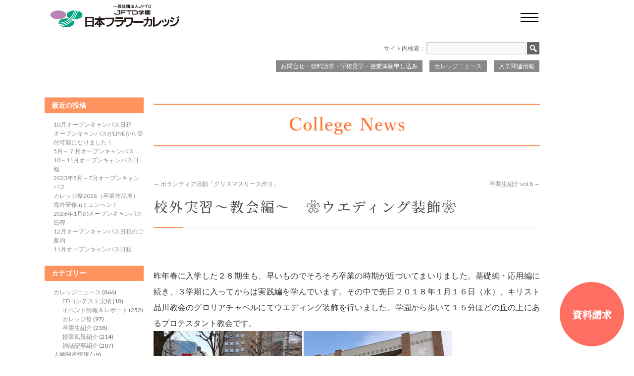

--- FILE ---
content_type: text/html; charset=UTF-8
request_url: https://www.hanacupid.org/news/%E6%A0%A1%E5%A4%96%E5%AE%9F%E7%BF%92%EF%BD%9E%E6%95%99%E4%BC%9A%E7%B7%A8%EF%BD%9E%E3%80%80%E2%9D%80%E3%82%A6%E3%82%A8%E3%83%87%E3%82%A3%E3%83%B3%E3%82%B0%E8%A3%85%E9%A3%BE%E2%9D%80.html
body_size: 83665
content:
<!DOCTYPE html>
<!--[if lt IE 7 ]> <html lang="ja" class="no-js ie6"> <![endif]-->
<!--[if IE 7 ]>    <html lang="ja" class="no-js ie7"> <![endif]-->
<!--[if IE 8 ]>    <html lang="ja" class="no-js ie8"> <![endif]-->
<!--[if IE 9 ]>    <html lang="ja" class="no-js ie9"> <![endif]-->
<!--[if (gt IE 9)|!(IE)]>--> <html lang="ja" class="no-js"> <!--<![endif]-->
<head>

<meta charset="UTF-8" />
<meta name="viewport" content="width=device-width, maximum-scale=1, initial-scale=1">
<!--[if lt IE 9]>
<script src="//css3-mediaqueries-js.googlecode.com/svn/trunk/css3-mediaqueries.js"></script>
<![endif]-->
<title>校外実習～教会編～　❀ウエディング装飾❀ | JFTD学園日本フラワーカレッジ | 花キューピットのフラワーデザイン専門学校</title>

	<link rel="stylesheet" media="all" href="//www.hanacupid.org/_cms/wp-content/themes/fcollege2014/style.css" />
	<link rel="icon" href="//www.hanacupid.org/_cms/wp-content/themes/fcollege2014/images/share/favicon.ico" />

	<link rel='dns-prefetch' href='//s.w.org' />
<link rel="alternate" type="application/rss+xml" title="JFTD学園日本フラワーカレッジ | 花キューピットのフラワーデザイン専門学校 &raquo; フィード" href="//www.hanacupid.org/feed" />
<link rel="alternate" type="application/rss+xml" title="JFTD学園日本フラワーカレッジ | 花キューピットのフラワーデザイン専門学校 &raquo; コメントフィード" href="//www.hanacupid.org/comments/feed" />
<link rel='stylesheet' id='wp-block-library-css'  href='//www.hanacupid.org/_cms/wp-includes/css/dist/block-library/style.min.css?ver=5.2.21' type='text/css' media='all' />
<link rel='stylesheet' id='contact-form-7-css'  href='//www.hanacupid.org/_cms/wp-content/plugins/contact-form-7/includes/css/styles.css?ver=5.1.4' type='text/css' media='all' />
<link rel='stylesheet' id='jquery.lightbox.min.css-css'  href='//www.hanacupid.org/_cms/wp-content/plugins/wp-jquery-lightbox/styles/lightbox.min.css?ver=1.4.8' type='text/css' media='all' />
<script type='text/javascript' src='//www.hanacupid.org/_cms/wp-content/themes/TwentyTenFive/js/modernizr-1.6.min.js?ver=5.2.21' async charset='UTF-8'></script>
<script type='text/javascript' src='//www.hanacupid.org/_cms/wp-includes/js/jquery/jquery.js?ver=1.12.4-wp' async charset='UTF-8'></script>
<script type='text/javascript' src='//www.hanacupid.org/_cms/wp-includes/js/jquery/jquery-migrate.min.js?ver=1.4.1' async charset='UTF-8'></script>
<link rel='https://api.w.org/' href='https://www.hanacupid.org/wp-json/' />
<link rel="EditURI" type="application/rsd+xml" title="RSD" href="//www.hanacupid.org/_cms/xmlrpc.php?rsd" />
<link rel="wlwmanifest" type="application/wlwmanifest+xml" href="//www.hanacupid.org/_cms/wp-includes/wlwmanifest.xml" /> 
<link rel='prev' title='ボランティア活動「クリスマスリース作り」' href='https://www.hanacupid.org/news/%e3%83%9c%e3%83%a9%e3%83%b3%e3%83%86%e3%82%a3%e3%82%a2%e6%b4%bb%e5%8b%95%e3%80%8c%e3%82%af%e3%83%aa%e3%82%b9%e3%83%9e%e3%82%b9%e3%83%aa%e3%83%bc%e3%82%b9%e4%bd%9c%e3%82%8a%e3%80%8d.html' />
<link rel='next' title='卒業生紹介 vol.8' href='https://www.hanacupid.org/news/%e5%8d%92%e6%a5%ad%e7%94%9f%e7%b4%b9%e4%bb%8b-vol-8.html' />
<link rel="canonical" href="//www.hanacupid.org/news/%e6%a0%a1%e5%a4%96%e5%ae%9f%e7%bf%92%ef%bd%9e%e6%95%99%e4%bc%9a%e7%b7%a8%ef%bd%9e%e3%80%80%e2%9d%80%e3%82%a6%e3%82%a8%e3%83%87%e3%82%a3%e3%83%b3%e3%82%b0%e8%a3%85%e9%a3%be%e2%9d%80.html" />
<link rel="alternate" type="application/json+oembed" href="//www.hanacupid.org/wp-json/oembed/1.0/embed?url=https%3A%2F%2Fwww.hanacupid.org%2Fnews%2F%25e6%25a0%25a1%25e5%25a4%2596%25e5%25ae%259f%25e7%25bf%2592%25ef%25bd%259e%25e6%2595%2599%25e4%25bc%259a%25e7%25b7%25a8%25ef%25bd%259e%25e3%2580%2580%25e2%259d%2580%25e3%2582%25a6%25e3%2582%25a8%25e3%2583%2587%25e3%2582%25a3%25e3%2583%25b3%25e3%2582%25b0%25e8%25a3%2585%25e9%25a3%25be%25e2%259d%2580.html" />
<link rel="alternate" type="text/xml+oembed" href="//www.hanacupid.org/wp-json/oembed/1.0/embed?url=https%3A%2F%2Fwww.hanacupid.org%2Fnews%2F%25e6%25a0%25a1%25e5%25a4%2596%25e5%25ae%259f%25e7%25bf%2592%25ef%25bd%259e%25e6%2595%2599%25e4%25bc%259a%25e7%25b7%25a8%25ef%25bd%259e%25e3%2580%2580%25e2%259d%2580%25e3%2582%25a6%25e3%2582%25a8%25e3%2583%2587%25e3%2582%25a3%25e3%2583%25b3%25e3%2582%25b0%25e8%25a3%2585%25e9%25a3%25be%25e2%259d%2580.html&#038;format=xml" />
		<script src="//www.hanacupid.org/_cms/wp-content/themes/fcollege2014/js/jquery.bxslider/jquery.bxslider.min.js"></script>
	<link rel="stylesheet" href="//www.hanacupid.org/_cms/wp-content/themes/fcollege2014/js/jquery.bxslider/jquery.bxslider.css" />
	<link rel="stylesheet" href="//www.hanacupid.org/_cms/wp-content/themes/fcollege2014/js/swiper/5.4.5/swiper.min.css" />
    <script src="//www.hanacupid.org/_cms/wp-content/themes/fcollege2014/js/swiper/5.4.5/swiper.min.js"></script>
<!-- 	<script src="//www.hanacupid.org/_cms/wp-content/themes/fcollege2014/js/jquery.mobile-menu/jquery.mobile-menu.js"></script> -->
<!-- 	<link rel="stylesheet" href="//www.hanacupid.org/_cms/wp-content/themes/fcollege2014/js/jquery.mobile-menu/styles.css"> -->
	<script src="//www.hanacupid.org/_cms/wp-content/themes/fcollege2014/js/userfunc.js"></script>
    <script src="//code.jquery.com/jquery-2.2.2.min.js"></script>
		<link rel="stylesheet" href="//www.hanacupid.org/_cms/wp-content/themes/fcollege2014/css/flexible.css" />
	<link rel="stylesheet" href="//www.hanacupid.org/_cms/wp-content/themes/fcollege2014/css/print.css" media="print">
	
<!-- Facebook Pixel Code -->
<script>
!function(f,b,e,v,n,t,s){if(f.fbq)return;n=f.fbq=function(){n.callMethod?
n.callMethod.apply(n,arguments):n.queue.push(arguments)};if(!f._fbq)f._fbq=n;
n.push=n;n.loaded=!0;n.version='2.0';n.queue=[];t=b.createElement(e);t.async=!0;
t.src=v;s=b.getElementsByTagName(e)[0];s.parentNode.insertBefore(t,s)}(window,
document,'script','//connect.facebook.net/en_US/fbevents.js');

fbq('init', '1705669786345674');
fbq('track', "PageView");
fbq('track', 'ViewContent');

</script>
<noscript><img height="1" width="1" style="display:none"
src="https://www.facebook.com/tr?id=1705669786345674&ev=PageView&noscript=1"
/></noscript>
<!-- End Facebook Pixel Code -->

<!-- Global site tag (gtag.js) - Google Analytics -->
<script async src="https://www.googletagmanager.com/gtag/js?id=UA-4353833-1"></script>
<script>
  window.dataLayer = window.dataLayer || [];
  function gtag(){dataLayer.push(arguments);}
  gtag('js', new Date());
  gtag('config', 'UA-4353833-1');
</script>

</head>

<body class="post-template-default single single-post postid-10563 single-format-standard">
<!--[if lte IE 8 ]>
<noscript><strong>JavaScript is required for this website to be displayed correctly. Please enable JavaScript before continuing...</strong></noscript>
<![endif]-->
<input type="checkbox" id="navTgl">
<label for="navTgl" class="open drawer"><span></span></label>
<nav class="menu">
	<div class="menu-inner">
		<div class="menu-header">
			<a href="//www.hanacupid.org/" title="JFTD学園日本フラワーカレッジ | 花キューピットのフラワーデザイン専門学校" rel="home">
				<img src="//www.hanacupid.org/_cms/wp-content/themes/fcollege2014/images/share/logo.png" alt="JFTD学園　日本フラワーカレッジ" />
			</a>
			<label for="navTgl" class="close drawer"><span></span></label>
		</div>
		<div class="menu-body">
			<dl class="menu-link">
				<dt class="d-none d-md-block"><a href="//www.hanacupid.org/">TOP</a></dt>
				<dt><label for="accordion-guidance">学校案内</label><div class="btn-toggle"></div></dt>
				<dd>
					<input type="checkbox" id="accordion-guidance" class="menu-accordion">
					<ul>
						<li class="page_item"><a class="i-inline-arrow-rr" href="/guide/about">学園概要</a></li>
						<li class="page_item"><a class="i-inline-arrow-rr" href="/feature">カレッジの特長</a></li>
						<li class="page_item"><a class="i-inline-arrow-rr" href="/guide/history">学園の歴史</a></li>
						<li class="page_item"><a class="i-inline-arrow-rr" href="/guide/schoolmap">アクセスMAP</a></li>
					</ul>
				</dd>
				<dt><a href="/news">カレッジニュース</a></dt>
<!--				<dt><label for="accordion-schooling">教育</label></dt>-->
				<dt><a href="/guide/curriculum">カリキュラム</a></dt>
<!--
				<dd>
					<input type="checkbox" id="accordion-schooling" class="menu-accordion">
					<ul>
						<li class="page_item"><a class="i-inline-arrow-rr" href="/guide/curriculum">カリキュラム</a></li>
						<li class="page_item"><a class="i-inline-arrow-rr" href="/message/lecturermsg">講師紹介・講師メッセージ</a></li>
						<li class="page_item"><a class="i-inline-arrow-rr" href="/message/graduatemsg">学生の声</a></li>
					</ul>
				</dd>
-->
				<dt><label for="accordion-findwork">就職について</label><div class="btn-toggle"></div></dt>
				<dd>
					<input type="checkbox" id="accordion-findwork" class="menu-accordion">
					<ul>
						<li class="page_item"><a class="i-inline-arrow-rr" href="/guide/recruit">主な求人先・就職先</a></li>
                        <li class="page_item"><a class="i-inline-arrow-rr" href="/guide/support">就職サポート</a></li>
					</ul>
				</dd>
                <dt><label for="accordion-knowwork">職業理解</label><div class="btn-toggle"></div></dt>
				<dd>
					<input type="checkbox" id="accordion-knowwork" class="menu-accordion">
					<ul>
						<li class="page_item"><a class="i-inline-arrow-rr" href="/guide/job">フローリストの仕事</a></li>
					</ul>
				</dd>
			</dl>
			<dl class="menu-link">
				<dt><a href="/faq/schoollife">学校生活</a></dt>
				<dt><label for="accordion-syokai">講師・卒業生紹介</label><div class="btn-toggle"></div></dt>
				<dd>
					<input type="checkbox" id="accordion-syokai" class="menu-accordion">
					<ul>
						<li class="page_item"><a class="i-inline-arrow-rr" href="/introduction/lecturer">講師紹介</a></li>
						<li class="page_item"><a class="i-inline-arrow-rr" href="/introduction/graduate">卒業生紹介</a></li>
					</ul>
				</dd>
				<dt><label for="accordion-message">講師・学生からのメッセージ</label><div class="btn-toggle"></div></dt>
				<dd>
					<input type="checkbox" id="accordion-message" class="menu-accordion">
					<ul>
						<li class="page_item"><a class="i-inline-arrow-rr" href="/message/lecturermsg">講師メッセージ</a></li>
						<li class="page_item"><a class="i-inline-arrow-rr" href="/message/graduatemsg">学生の声</a></li>
					</ul>
				</dd>
				<dt><label for="accordion-admission">入学情報</label><div class="btn-toggle"></div></dt>
				<dd>
					<input type="checkbox" id="accordion-admission" class="menu-accordion">
					<ul>
						<li class="page_item"><a class="i-inline-arrow-rr" href="/bosyu">募集要項</a></li>
						<li class="page_item"><a class="i-inline-arrow-rr" href="/information/体験入学">オープンキャンパス・見学会</a></li>
						<li class="page_item"><a class="i-inline-arrow-rr" href="/guide/scholarship">奨学金制度</a></li>
						<li class="page_item"><a class="i-inline-arrow-rr" href="/guide/tuition">授業料・入学金</a></li>
					</ul>
				</dd>
			</dl>
			<dl class="menu-link">
				<dt><a href="/faq/school">よくある質問</a></dt>
				<dd>
					<form role="search" method="get" id="mobile_searchform" class="searchform" action="/">
						<div class="searcher">
							<input type="text" name="s" placeholder="サイト内を検索" />
							<button type="submit" class="searcher-button" name="">
								<img src="//www.hanacupid.org/_cms/wp-content/themes/fcollege2014/images/share/searcher.png" alt="送信">
							</button>
						</div>
					</form>
					<div class="menu-contact">
						<div class="menu-contact-title"><span>お問い合わせ</span></div>
						<div class="menu-contact-text">
							<a class="menu-contact-phone i-md-inline-arrow-rr-ffffff" href="tel:03-5496-0364"><span class="d-md-none">03-5496-0364</span><span class="d-none d-md-inline">TEL</span></a>
							<a class="menu-contact-form i-md-inline-arrow-rr-ffffff" href="/contact">資料請求<span class="d-md-none">はこちら</span></a>
						</div>
					</div>
					<ul class="menu-icon-sns">
						<li><a href="https://www.instagram.com/jftd_gakuen/" target="_blank"><img src="//www.hanacupid.org/_cms/wp-content/themes/fcollege2014/images/share/icon_menu_instagram.svg" alt="Instagram" width="22" height="22"/></a></li>
						<li><a href="https://www.facebook.com/f.college" target="_blank"><img src="//www.hanacupid.org/_cms/wp-content/themes/fcollege2014/images/share/icon_menu_facebook.svg" alt="Facebook" width="22" height="22"/></a></li>
						<li><a href="https://twitter.com/87jftdgakuen" target="_blank"><img src="//www.hanacupid.org/_cms/wp-content/themes/fcollege2014/images/share/icon_menu_twitter.svg" alt="Twitter" width="25" height="22"/></a></li>
						<li><a href="https://www.youtube.com/channel/UC1aOfy7Rs8KNIAi86pKPXtA/videos" target="_blank"><img src="//www.hanacupid.org/_cms/wp-content/themes/fcollege2014/images/share/icon_menu_youtube.svg" alt="YouTube" width="31" height="22"/></a></li>
					</ul>
				</dd>
			</dl>
		</div>
		<div class="menu-footer">Copyright &copy; JFTD flower College. All Rights Reserved.</div>
	</div>
</nav>
<div id="body_wrapper" class="page-%e6%a0%a1%e5%a4%96%e5%ae%9f%e7%bf%92%ef%bd%9e%e6%95%99%e4%bc%9a%e7%b7%a8%ef%bd%9e%e3%80%80%e2%9d%80%e3%82%a6%e3%82%a8%e3%83%87%e3%82%a3%e3%83%b3%e3%82%b0%e8%a3%85%e9%a3%be%e2%9d%80">
<div id="wrapper" class="hfeed">
	<header class="header">
		<section id="masthead">
									<div id="branding" role="banner">
				<span id="bloginfo">
					<a href="//www.hanacupid.org/" title="JFTD学園日本フラワーカレッジ | 花キューピットのフラワーデザイン専門学校" rel="home">JFTD学園日本フラワーカレッジ | 花キューピットのフラワーデザイン専門学校</a>
				</span>
				<a href="//www.hanacupid.org/" title="JFTD学園日本フラワーカレッジ | 花キューピットのフラワーデザイン専門学校" rel="home">
					<img src="//www.hanacupid.org/_cms/wp-content/themes/fcollege2014/images/share/logo.png" alt="JFTD学園　日本フラワーカレッジ" />
				</a>
			</div><!-- #branding -->
			<nav id="access" role="navigation">
				<div id="gnavi_top">
					<ul id="gnavi_searchform"><li>サイト内検索：<form role="search" method="get" id="searchform" class="searchform" action="/">
	<div>
		<label class="screen-reader-text" for="s">検索:</label>
		<input type="text" value="" name="s" id="s">
		<input type="submit" id="searchsubmit" value="検索">
	</div>
</form></li></ul>					<ul id="gnavi_topmenu"><li><a href="//www.hanacupid.org/information">入学関連情報</a></li><li><a href="//www.hanacupid.org/news">カレッジニュース</a></li><li><a href="//www.hanacupid.org/contact">お問合せ・資料請求・学校見学・授業体験申し込み</a></li></ul>				</div>

			  				<div class="skip-link screen-reader-text"><a href="#content" title="コンテンツへスキップ">コンテンツへスキップ</a></div>
								<div id="gnavi_mdl">
					<div class="menu-header"><ul id="menu-navigation" class="menu"><li id="menu-item-5851" class="menu-item menu-item-type-post_type menu-item-object-page menu-item-5851"><a href="/feature">カレッジの特長</a></li>
<li id="menu-item-11204" class="menu-item menu-item-type-custom menu-item-object-custom menu-item-has-children menu-item-11204"><a href="/guide/about">学校案内</a>
<ul class="sub-menu">
	<li id="menu-item-5853" class="menu-item menu-item-type-post_type menu-item-object-page menu-item-5853"><a href="/guide/about">学園概要</a></li>
	<li id="menu-item-5854" class="menu-item menu-item-type-post_type menu-item-object-page menu-item-5854"><a href="/guide/curriculum">カリキュラム</a></li>
	<li id="menu-item-5855" class="menu-item menu-item-type-post_type menu-item-object-page menu-item-5855"><a href="/guide/tuition">授業料・入学金</a></li>
	<li id="menu-item-5856" class="menu-item menu-item-type-post_type menu-item-object-page menu-item-5856"><a href="/guide/scholarship">奨学金制度</a></li>
	<li id="menu-item-5857" class="menu-item menu-item-type-post_type menu-item-object-page menu-item-5857"><a href="/guide/schoolmap">アクセスMAP</a></li>
	<li id="menu-item-5858" class="menu-item menu-item-type-post_type menu-item-object-page menu-item-5858"><a href="/guide/recruit">主な求人先・就職先</a></li>
	<li id="menu-item-5859" class="menu-item menu-item-type-post_type menu-item-object-page menu-item-5859"><a href="/guide/history">学園の歴史</a></li>
</ul>
</li>
<li id="menu-item-11205" class="menu-item menu-item-type-custom menu-item-object-custom menu-item-has-children menu-item-11205"><a href="/introduction/lecturer">講師・卒業生紹介</a>
<ul class="sub-menu">
	<li id="menu-item-5861" class="menu-item menu-item-type-post_type menu-item-object-page menu-item-5861"><a href="/introduction/lecturer">講師紹介</a></li>
	<li id="menu-item-5862" class="menu-item menu-item-type-post_type menu-item-object-page menu-item-5862"><a href="/introduction/graduate">卒業生紹介</a></li>
</ul>
</li>
<li id="menu-item-11206" class="menu-item menu-item-type-custom menu-item-object-custom menu-item-has-children menu-item-11206"><a href="/message/lecturermsg">講師・学生からのメッセージ</a>
<ul class="sub-menu">
	<li id="menu-item-5902" class="menu-item menu-item-type-post_type menu-item-object-page menu-item-5902"><a href="/message/lecturermsg">講師メッセージ</a></li>
	<li id="menu-item-5903" class="menu-item menu-item-type-post_type menu-item-object-page menu-item-5903"><a href="/message/graduatemsg">学生の声</a></li>
</ul>
</li>
<li id="menu-item-11207" class="menu-item menu-item-type-custom menu-item-object-custom menu-item-has-children menu-item-11207"><a href="/fd_event_results/japancup">フラワーデザイン・コンテスト・イベント実績</a>
<ul class="sub-menu">
	<li id="menu-item-5898" class="menu-item menu-item-type-post_type menu-item-object-page menu-item-5898"><a href="/fd_event_results/japancup">ジャパンカップ</a></li>
	<li id="menu-item-5899" class="menu-item menu-item-type-post_type menu-item-object-page menu-item-5899"><a href="/fd_event_results/asiacup">アジアカップ</a></li>
	<li id="menu-item-6082" class="menu-item menu-item-type-taxonomy menu-item-object-category menu-item-6082"><a href="/category/news/contest">FDコンテスト実績</a></li>
</ul>
</li>
<li id="menu-item-5905" class="menu-item menu-item-type-post_type menu-item-object-page menu-item-5905"><a href="/schoolevents">イベント・年間行事</a></li>
<li id="menu-item-11208" class="menu-item menu-item-type-custom menu-item-object-custom menu-item-has-children menu-item-11208"><a href="/faq/school">FAQ</a>
<ul class="sub-menu">
	<li id="menu-item-5907" class="menu-item menu-item-type-post_type menu-item-object-page menu-item-5907"><a href="/faq/school">学校について</a></li>
	<li id="menu-item-5908" class="menu-item menu-item-type-post_type menu-item-object-page menu-item-5908"><a href="/faq/equirements">入学資格について</a></li>
	<li id="menu-item-5909" class="menu-item menu-item-type-post_type menu-item-object-page menu-item-5909"><a href="/faq/lesson">授業について</a></li>
	<li id="menu-item-5910" class="menu-item menu-item-type-post_type menu-item-object-page menu-item-5910"><a href="/faq/tuition">費用・奨学金について</a></li>
	<li id="menu-item-5911" class="menu-item menu-item-type-post_type menu-item-object-page menu-item-5911"><a href="/faq/schoollife">学校生活について</a></li>
	<li id="menu-item-5912" class="menu-item menu-item-type-post_type menu-item-object-page menu-item-5912"><a href="/faq/employment">就職（卒業後）について</a></li>
	<li id="menu-item-5913" class="menu-item menu-item-type-post_type menu-item-object-page menu-item-5913"><a href="/faq/briefings">学校説明会・授業見学</a></li>
	<li id="menu-item-5914" class="menu-item menu-item-type-post_type menu-item-object-page menu-item-5914"><a href="/faq/selectionprocess">選考方法について</a></li>
	<li id="menu-item-7724" class="menu-item menu-item-type-post_type menu-item-object-page menu-item-7724"><a href="/faq/residency">住居について</a></li>
</ul>
</li>
</ul></div>				</div>
			</nav><!-- #access -->

			<nav id="mobile-bar">
			</nav>
					</section><!-- #masthead -->
	</header><!-- #header -->
	<div id="main">



		<div id="container">
			<div id="content" role="main">
				<div id="blog-content">

				<header>
				<h1 id="blog_title"><a href="/news"><img src="https://www.hanacupid.org/_cms/wp-content/themes/fcollege2014/images/blog/blog_title_news.jpg" alt=""></a></h1>				</header>


				<nav id="nav-above" class="navigation">
					<div class="nav-previous"><a href="/news/%e3%83%9c%e3%83%a9%e3%83%b3%e3%83%86%e3%82%a3%e3%82%a2%e6%b4%bb%e5%8b%95%e3%80%8c%e3%82%af%e3%83%aa%e3%82%b9%e3%83%9e%e3%82%b9%e3%83%aa%e3%83%bc%e3%82%b9%e4%bd%9c%e3%82%8a%e3%80%8d.html" rel="prev"><span class="meta-nav">&larr;</span> ボランティア活動「クリスマスリース作り」</a></div>
					<div class="nav-next"><a href="/news/%e5%8d%92%e6%a5%ad%e7%94%9f%e7%b4%b9%e4%bb%8b-vol-8.html" rel="next">卒業生紹介 vol.8 <span class="meta-nav">&rarr;</span></a></div>
				</nav><!-- #nav-above -->

				<article id="post-10563" class="post-10563 post type-post status-publish format-standard hentry category-news category-oeeeodh">
					<div class="entry-content">

							<h2 class="entry-title">校外実習～教会編～　❀ウエディング装飾❀</h2>
							<p>昨年春に入学した２８期生も、早いものでそろそろ卒業の時期が近づいてまいりました。基礎編・応用編に続き、３学期に入ってからは実践編を学んでいます。その中で先日２０１８年１月１６日（水）、キリスト品川教会のグロリアチャペルにてウエディング装飾を行いました。学園から歩いて１５分ほどの丘の上にあるプロテスタント教会です。<br />
<img class="alignnone wp-image-10564 size-medium" src="/_cms/wp-content/uploads/2019/01/aba1dd9afd994bc383f5259806be7bb4-1-300x300.jpg" alt="" width="300" height="300" srcset="https://www.hanacupid.org/_cms/wp-content/uploads/2019/01/aba1dd9afd994bc383f5259806be7bb4-1-300x300.jpg 300w, https://www.hanacupid.org/_cms/wp-content/uploads/2019/01/aba1dd9afd994bc383f5259806be7bb4-1-150x150.jpg 150w, https://www.hanacupid.org/_cms/wp-content/uploads/2019/01/aba1dd9afd994bc383f5259806be7bb4-1.jpg 640w" sizes="(max-width: 300px) 100vw, 300px" /> <img class="alignnone size-medium wp-image-10565" src="/_cms/wp-content/uploads/2019/01/017e02e4a932dd60c749945e4334e302-300x300.jpg" alt="" width="300" height="300" srcset="https://www.hanacupid.org/_cms/wp-content/uploads/2019/01/017e02e4a932dd60c749945e4334e302-300x300.jpg 300w, https://www.hanacupid.org/_cms/wp-content/uploads/2019/01/017e02e4a932dd60c749945e4334e302-150x150.jpg 150w, https://www.hanacupid.org/_cms/wp-content/uploads/2019/01/017e02e4a932dd60c749945e4334e302.jpg 640w" sizes="(max-width: 300px) 100vw, 300px" /></p>
<p>実際に教会を装飾するのはもちろん初めての学生達。キリスト教の教会挙式装飾についての講義の後、みんなで花材を持って教会へ向かいました。一歩足を踏み入れた時、荘厳な趣に学生達は「わぁ！！」とひとこと。「よしやるぞ！！」気合も入ったようです。</p>
<p>教会入口に飾るトピアリーから、ピューエンド、祭壇の花、ブケー、その他担当ごとに現場で制作をしました。制作が終わった後はすべての花をセッティングし、窓から光の挿しこむ教会はひととき挙式会場となりました。学生達は、牧師・新郎新婦他それぞれの役割を演じ、模擬挙式を行いました。<br />
<img class="alignnone wp-image-10567 size-medium" src="/_cms/wp-content/uploads/2019/01/b7379fa896713c6525605dbaa275f8b9-300x200.jpg" alt="" width="300" height="200" srcset="https://www.hanacupid.org/_cms/wp-content/uploads/2019/01/b7379fa896713c6525605dbaa275f8b9-300x200.jpg 300w, https://www.hanacupid.org/_cms/wp-content/uploads/2019/01/b7379fa896713c6525605dbaa275f8b9-768x512.jpg 768w, https://www.hanacupid.org/_cms/wp-content/uploads/2019/01/b7379fa896713c6525605dbaa275f8b9-1024x683.jpg 1024w" sizes="(max-width: 300px) 100vw, 300px" /> <img class="alignnone size-medium wp-image-10569" src="/_cms/wp-content/uploads/2019/01/f6f77a1616e27fc34eb1a81aa7dc6262-1-300x200.jpg" alt="" width="300" height="200" srcset="https://www.hanacupid.org/_cms/wp-content/uploads/2019/01/f6f77a1616e27fc34eb1a81aa7dc6262-1-300x200.jpg 300w, https://www.hanacupid.org/_cms/wp-content/uploads/2019/01/f6f77a1616e27fc34eb1a81aa7dc6262-1-768x512.jpg 768w, https://www.hanacupid.org/_cms/wp-content/uploads/2019/01/f6f77a1616e27fc34eb1a81aa7dc6262-1-1024x683.jpg 1024w" sizes="(max-width: 300px) 100vw, 300px" /></p>
<p><img class="alignnone wp-image-10572 size-medium" src="/_cms/wp-content/uploads/2019/01/4d2898cc519c4468d541cbcfe0072ef6-1-300x300.jpg" alt="" width="300" height="300" srcset="https://www.hanacupid.org/_cms/wp-content/uploads/2019/01/4d2898cc519c4468d541cbcfe0072ef6-1-300x300.jpg 300w, https://www.hanacupid.org/_cms/wp-content/uploads/2019/01/4d2898cc519c4468d541cbcfe0072ef6-1-150x150.jpg 150w, https://www.hanacupid.org/_cms/wp-content/uploads/2019/01/4d2898cc519c4468d541cbcfe0072ef6-1.jpg 640w" sizes="(max-width: 300px) 100vw, 300px" /> <img class="alignnone size-medium wp-image-10573" src="/_cms/wp-content/uploads/2019/01/6929b940e4802cf13960acbb172247c2-1-225x300.jpg" alt="" width="225" height="300" srcset="https://www.hanacupid.org/_cms/wp-content/uploads/2019/01/6929b940e4802cf13960acbb172247c2-1-225x300.jpg 225w, https://www.hanacupid.org/_cms/wp-content/uploads/2019/01/6929b940e4802cf13960acbb172247c2-1-768x1024.jpg 768w, https://www.hanacupid.org/_cms/wp-content/uploads/2019/01/6929b940e4802cf13960acbb172247c2-1.jpg 1224w" sizes="(max-width: 225px) 100vw, 225px" /></p>
<p>実際の現場での作業・装飾・模擬挙式を通し、教室ではなかなかイメージがとらえにくかったことも、五感で感じ記憶に焼きつけることが出来たのではないでしょうか。</p>
<p>その後もウエディングパーティー・フューネラル・葬儀祭壇、スタンド花など、講師のデモを交えた実践授業、そして試験が続き、年明けから息つく間もなく駆け抜ける毎日ですが、２月２２日（金）２３日（土）のカレッジ祭２０１９（卒業作品展）に向けまだまだ続きます。ラストスパート、頑張れ！！みんなの成長が楽しみです。（大喜多）</p>
<p><img class="alignnone wp-image-10571 size-medium" src="/_cms/wp-content/uploads/2019/01/7d15b7d4f1a04558a86b0bda01ae8dc4-225x300.jpg" alt="" width="225" height="300" srcset="https://www.hanacupid.org/_cms/wp-content/uploads/2019/01/7d15b7d4f1a04558a86b0bda01ae8dc4-225x300.jpg 225w, https://www.hanacupid.org/_cms/wp-content/uploads/2019/01/7d15b7d4f1a04558a86b0bda01ae8dc4.jpg 445w" sizes="(max-width: 225px) 100vw, 225px" /> <img class="alignnone size-medium wp-image-10568" src="/_cms/wp-content/uploads/2019/01/3ae36f47d74d651c77a6879ea4672a27-200x300.jpg" alt="" width="200" height="300" srcset="https://www.hanacupid.org/_cms/wp-content/uploads/2019/01/3ae36f47d74d651c77a6879ea4672a27-200x300.jpg 200w, https://www.hanacupid.org/_cms/wp-content/uploads/2019/01/3ae36f47d74d651c77a6879ea4672a27-768x1152.jpg 768w, https://www.hanacupid.org/_cms/wp-content/uploads/2019/01/3ae36f47d74d651c77a6879ea4672a27-683x1024.jpg 683w" sizes="(max-width: 200px) 100vw, 200px" /></p>
<p><img class="alignnone size-medium wp-image-10575" src="/_cms/wp-content/uploads/2019/01/b54091b9ea851f9c8810b52e50cbc14b-1-200x300.jpg" alt="" width="200" height="300" srcset="https://www.hanacupid.org/_cms/wp-content/uploads/2019/01/b54091b9ea851f9c8810b52e50cbc14b-1-200x300.jpg 200w, https://www.hanacupid.org/_cms/wp-content/uploads/2019/01/b54091b9ea851f9c8810b52e50cbc14b-1-768x1152.jpg 768w, https://www.hanacupid.org/_cms/wp-content/uploads/2019/01/b54091b9ea851f9c8810b52e50cbc14b-1-683x1024.jpg 683w" sizes="(max-width: 200px) 100vw, 200px" /></p>
<p><img class="alignnone wp-image-10577 size-medium" src="/_cms/wp-content/uploads/2019/01/20c12e5d24357808f3ffe62654ffec51-300x300.jpg" alt="" width="300" height="300" srcset="https://www.hanacupid.org/_cms/wp-content/uploads/2019/01/20c12e5d24357808f3ffe62654ffec51-300x300.jpg 300w, https://www.hanacupid.org/_cms/wp-content/uploads/2019/01/20c12e5d24357808f3ffe62654ffec51-150x150.jpg 150w, https://www.hanacupid.org/_cms/wp-content/uploads/2019/01/20c12e5d24357808f3ffe62654ffec51.jpg 640w" sizes="(max-width: 300px) 100vw, 300px" /> <img class="alignnone size-medium wp-image-10578" src="/_cms/wp-content/uploads/2019/01/c8cb89382bcfbb611f81ab1180201b40-300x300.jpg" alt="" width="300" height="300" srcset="https://www.hanacupid.org/_cms/wp-content/uploads/2019/01/c8cb89382bcfbb611f81ab1180201b40-300x300.jpg 300w, https://www.hanacupid.org/_cms/wp-content/uploads/2019/01/c8cb89382bcfbb611f81ab1180201b40-150x150.jpg 150w, https://www.hanacupid.org/_cms/wp-content/uploads/2019/01/c8cb89382bcfbb611f81ab1180201b40.jpg 640w" sizes="(max-width: 300px) 100vw, 300px" /></p>
<p><img class="alignnone size-medium wp-image-10581" src="/_cms/wp-content/uploads/2019/01/259291dbe5343002de28c9b801804035-225x300.jpg" alt="" width="225" height="300" srcset="https://www.hanacupid.org/_cms/wp-content/uploads/2019/01/259291dbe5343002de28c9b801804035-225x300.jpg 225w, https://www.hanacupid.org/_cms/wp-content/uploads/2019/01/259291dbe5343002de28c9b801804035-768x1024.jpg 768w, https://www.hanacupid.org/_cms/wp-content/uploads/2019/01/259291dbe5343002de28c9b801804035.jpg 1224w" sizes="(max-width: 225px) 100vw, 225px" /></p>
<p><img class="alignnone wp-image-10582 size-medium" src="/_cms/wp-content/uploads/2019/01/d1a6415d647990fc6dce6a19a3f775d3-300x200.jpg" alt="" width="300" height="200" srcset="https://www.hanacupid.org/_cms/wp-content/uploads/2019/01/d1a6415d647990fc6dce6a19a3f775d3-300x200.jpg 300w, https://www.hanacupid.org/_cms/wp-content/uploads/2019/01/d1a6415d647990fc6dce6a19a3f775d3-768x512.jpg 768w, https://www.hanacupid.org/_cms/wp-content/uploads/2019/01/d1a6415d647990fc6dce6a19a3f775d3-1024x683.jpg 1024w" sizes="(max-width: 300px) 100vw, 300px" /> <img class="alignnone size-medium wp-image-10584" src="/_cms/wp-content/uploads/2019/01/728b3e2aafbedb3b2006999f06b9d55f-300x200.jpg" alt="" width="300" height="200" srcset="https://www.hanacupid.org/_cms/wp-content/uploads/2019/01/728b3e2aafbedb3b2006999f06b9d55f-300x200.jpg 300w, https://www.hanacupid.org/_cms/wp-content/uploads/2019/01/728b3e2aafbedb3b2006999f06b9d55f-768x512.jpg 768w, https://www.hanacupid.org/_cms/wp-content/uploads/2019/01/728b3e2aafbedb3b2006999f06b9d55f-1024x683.jpg 1024w" sizes="(max-width: 300px) 100vw, 300px" /></p>
<p><img class="alignnone size-medium wp-image-10585" src="/_cms/wp-content/uploads/2019/01/df9d9210679c53c554dabf1d8cb26194-225x300.jpg" alt="" width="225" height="300" srcset="https://www.hanacupid.org/_cms/wp-content/uploads/2019/01/df9d9210679c53c554dabf1d8cb26194-225x300.jpg 225w, https://www.hanacupid.org/_cms/wp-content/uploads/2019/01/df9d9210679c53c554dabf1d8cb26194-768x1024.jpg 768w, https://www.hanacupid.org/_cms/wp-content/uploads/2019/01/df9d9210679c53c554dabf1d8cb26194.jpg 1224w" sizes="(max-width: 225px) 100vw, 225px" /></p>
<p><img class="alignnone wp-image-10587 size-medium" src="/_cms/wp-content/uploads/2019/01/bb41cbbf8b2c2428265967b2ec85a6ee-300x200.jpg" alt="" width="300" height="200" srcset="https://www.hanacupid.org/_cms/wp-content/uploads/2019/01/bb41cbbf8b2c2428265967b2ec85a6ee-300x200.jpg 300w, https://www.hanacupid.org/_cms/wp-content/uploads/2019/01/bb41cbbf8b2c2428265967b2ec85a6ee-768x512.jpg 768w, https://www.hanacupid.org/_cms/wp-content/uploads/2019/01/bb41cbbf8b2c2428265967b2ec85a6ee-1024x683.jpg 1024w" sizes="(max-width: 300px) 100vw, 300px" /> <img class="alignnone size-medium wp-image-10588" src="/_cms/wp-content/uploads/2019/01/48119b11ee75de04fee2201ed0d2bfae-300x200.jpg" alt="" width="300" height="200" srcset="https://www.hanacupid.org/_cms/wp-content/uploads/2019/01/48119b11ee75de04fee2201ed0d2bfae-300x200.jpg 300w, https://www.hanacupid.org/_cms/wp-content/uploads/2019/01/48119b11ee75de04fee2201ed0d2bfae-768x512.jpg 768w, https://www.hanacupid.org/_cms/wp-content/uploads/2019/01/48119b11ee75de04fee2201ed0d2bfae-1024x683.jpg 1024w" sizes="(max-width: 300px) 100vw, 300px" /></p>
							
					</div><!-- .entry-content -->

					<footer class="entry-utility">
						<span class="posted-time">
							投稿日：2019年01月30日						</span>
													<span class="cat-links">
								<span class="entry-utility-prep entry-utility-prep-cat-links">カテゴリー：</span> <a href="/category/news" rel="category tag">カレッジニュース</a>, <a href="/category/news/oeeeodh" rel="category tag">授業風景紹介</a>							</span>
																							</footer><!-- .entry-utility -->
				</article><!-- #post-## -->

				<div class="section mgnbtm2">
				</div>

				<nav id="nav-below" class="navigation">
					<div class="nav-previous"><a href="/news/%e3%83%9c%e3%83%a9%e3%83%b3%e3%83%86%e3%82%a3%e3%82%a2%e6%b4%bb%e5%8b%95%e3%80%8c%e3%82%af%e3%83%aa%e3%82%b9%e3%83%9e%e3%82%b9%e3%83%aa%e3%83%bc%e3%82%b9%e4%bd%9c%e3%82%8a%e3%80%8d.html" rel="prev"><span class="meta-nav">&larr;</span> ボランティア活動「クリスマスリース作り」</a></div>
					<div class="nav-next"><a href="/news/%e5%8d%92%e6%a5%ad%e7%94%9f%e7%b4%b9%e4%bb%8b-vol-8.html" rel="next">卒業生紹介 vol.8 <span class="meta-nav">&rarr;</span></a></div>
				</nav><!-- #nav-below -->

				
			<div id="comments">


	<p class="nocomments">コメントは停止中です。</p>



</div><!-- #comments -->


				</div><!-- #blog-content -->
			</div><!-- #content -->
		</div><!-- #container -->

		<aside id="primary" class="widget-area" role="complementary">
			<ul class="xoxo">
<li><span class="sidearea_title cat_news">最近の投稿</span>
		<ul>
				<li> 
	<!-- 			<time datetime="2025-09-22T09:45:10+09:00">
				2025/09/22				</time> -->
				<a href="/information/9%e6%9c%88%e3%83%bb10%e6%9c%88%e3%82%aa%e3%83%bc%e3%83%97%e3%83%b3%e3%82%ad%e3%83%a3%e3%83%b3%e3%83%91%e3%82%b9%e6%97%a5%e7%a8%8b.html">10月オープンキャンパス日程</a> <!--記事タイトル-->
			</li>
				<li> 
	<!-- 			<time datetime="2025-07-18T11:00:06+09:00">
				2025/07/18				</time> -->
				<a href="/information/%e3%82%aa%e3%83%bc%e3%83%97%e3%83%b3%e3%82%ad%e3%83%a3%e3%83%b3%e3%83%91%e3%82%b9%e3%81%8cline%e3%81%8b%e3%82%89%e5%8f%97%e4%bb%98%e5%8f%af%e8%83%bd%e3%81%ab%e3%81%aa%e3%82%8a%e3%81%be%e3%81%97.html">オープンキャンパスがLINEから受付可能になりました！</a> <!--記事タイトル-->
			</li>
				<li> 
	<!-- 			<time datetime="2024-05-08T17:10:42+09:00">
				2024/05/08				</time> -->
				<a href="/information/%ef%bc%94%e6%9c%88%ef%bd%9e%ef%bc%97%e6%9c%88%e3%82%aa%e3%83%bc%e3%83%97%e3%83%b3%e3%82%ad%e3%83%a3%e3%83%b3%e3%83%91%e3%82%b9.html">5月～７月オープンキャンパス</a> <!--記事タイトル-->
			</li>
				<li> 
	<!-- 			<time datetime="2023-09-27T20:00:47+09:00">
				2023/09/27				</time> -->
				<a href="/information/9%ef%bd%9e11%e6%9c%88%e3%82%aa%e3%83%bc%e3%83%97%e3%83%b3%e3%82%ad%e3%83%a3%e3%83%b3%e3%83%91%e3%82%b9%e6%97%a5%e7%a8%8b.html">10～11月オープンキャンパス日程</a> <!--記事タイトル-->
			</li>
				<li> 
	<!-- 			<time datetime="2023-05-11T13:05:13+09:00">
				2023/05/11				</time> -->
				<a href="/information/%e3%82%aa%e3%83%bc%e3%83%97%e3%83%b3%e3%82%ad%e3%83%a3%e3%83%b3%e3%83%91%e3%82%b9.html">2023年5月～7月オープンキャンパス</a> <!--記事タイトル-->
			</li>
				<li> 
	<!-- 			<time datetime="2026-01-14T12:12:35+09:00">
				2026/01/14				</time> -->
				<a href="/news/%e3%82%ab%e3%83%ac%e3%83%83%e3%82%b8%e7%a5%ad2026%ef%bc%88%e5%8d%92%e6%a5%ad%e4%bd%9c%e5%93%81%e5%b1%95%ef%bc%89.html">カレッジ祭2026（卒業作品展）</a> <!--記事タイトル-->
			</li>
				<li> 
	<!-- 			<time datetime="2025-12-23T14:44:11+09:00">
				2025/12/23				</time> -->
				<a href="/news/%e6%b5%b7%e5%a4%96%e7%a0%94%e4%bf%aein%e3%83%9f%e3%83%a5%e3%83%b3%e3%83%98%e3%83%b3%ef%bc%81.html">海外研修inミュンヘン！</a> <!--記事タイトル-->
			</li>
				<li> 
	<!-- 			<time datetime="2025-12-05T13:30:32+09:00">
				2025/12/05				</time> -->
				<a href="/information/2026%e5%b9%b41%e6%9c%88%e3%81%ae%e3%82%aa%e3%83%bc%e3%83%97%e3%83%b3%e3%82%ad%e3%83%a3%e3%83%b3%e3%83%91%e3%82%b9%e6%97%a5%e7%a8%8b.html">2026年1月のオープンキャンパス日程</a> <!--記事タイトル-->
			</li>
				<li> 
	<!-- 			<time datetime="2025-11-26T11:42:09+09:00">
				2025/11/26				</time> -->
				<a href="/information/12%e6%9c%88%e3%82%aa%e3%83%bc%e3%83%97%e3%83%b3%e3%82%ad%e3%83%a3%e3%83%b3%e3%83%91%e3%82%b9%e6%97%a5%e7%a8%8b%e3%81%ae%e3%81%94%e6%a1%88%e5%86%85.html">12月オープンキャンパス日程のご案内</a> <!--記事タイトル-->
			</li>
				<li> 
	<!-- 			<time datetime="2025-10-28T11:45:27+09:00">
				2025/10/28				</time> -->
				<a href="/information/11%e6%9c%88%e3%82%aa%e3%83%bc%e3%83%97%e3%83%b3%e3%82%ad%e3%83%a3%e3%83%b3%e3%83%91%e3%82%b9%e6%97%a5%e7%a8%8b.html">11月オープンキャンパス日程</a> <!--記事タイトル-->
			</li>
		</ul>
</li>

<li><span class="sidearea_title cat_news">カテゴリー</span>
	<ul>
		<li class="cat-item cat-item-3"><a href="/category/news">カレッジニュース</a> (866)
<ul class='children'>
	<li class="cat-item cat-item-49"><a href="/category/news/contest">FDコンテスト実績</a> (18)
</li>
	<li class="cat-item cat-item-12"><a href="/category/news/yyuyoyeyiyyye">イベント情報＆レポート</a> (252)
</li>
	<li class="cat-item cat-item-46"><a href="/category/news/%e3%82%ab%e3%83%ac%e3%83%83%e3%82%b8%e7%a5%ad-news">カレッジ祭</a> (97)
</li>
	<li class="cat-item cat-item-17"><a href="/category/news/%e5%8d%92%e6%a5%ad%e7%94%9f%e7%b4%b9%e4%bb%8b">卒業生紹介</a> (238)
</li>
	<li class="cat-item cat-item-16"><a href="/category/news/oeeeodh">授業風景紹介</a> (214)
</li>
	<li class="cat-item cat-item-15"><a href="/category/news/iuoodh">雑誌記事紹介</a> (207)
</li>
</ul>
</li>
	<li class="cat-item cat-item-1"><a href="/category/information">入学関連情報</a> (59)
<ul class='children'>
	<li class="cat-item cat-item-43"><a href="/category/information/%e4%bd%93%e9%a8%93%e5%85%a5%e5%ad%a6">体験入学</a> (32)
</li>
	<li class="cat-item cat-item-11"><a href="/category/information/%e5%85%a5%e5%ad%a6%e3%82%92%e5%b8%8c%e6%9c%9b%e3%81%95%e3%82%8c%e3%82%8b%e6%96%b9">入学を希望される方</a> (31)
</li>
</ul>
</li>
	<li class="cat-item cat-item-74"><a href="/category/%e5%8d%92%e6%a5%ad%e7%94%9f%e3%83%aa%e3%83%ac%e3%83%bc">卒業生リレー</a> (61)
</li>
	</ul>
</li>

<li><span class="sidearea_title cat_news">タグ</span>
	<!-- <ul>
	<li><a href="/tag/jftd">JFTD</a> (3)</li><li><a href="/tag/%ef%bd%8a%ef%bd%86%ef%bd%94%ef%bd%84">ＪＦＴＤ</a> (1)</li><li><a href="/tag/jftd%e5%ad%a6%e5%9c%92">JFTD学園</a> (1)</li><li><a href="/tag/menno-kroon">Menno Kroon</a> (1)</li><li><a href="/tag/nfd">NFD</a> (1)</li><li><a href="/tag/yoko">yoko</a> (1)</li><li><a href="/tag/%e3%82%a2%e3%83%ac%e3%83%b3%e3%82%b8%e3%83%a1%e3%83%b3%e3%83%88">アレンジメント</a> (2)</li><li><a href="/tag/%e3%82%a4%e3%83%b3%e3%82%bf%e3%83%bc%e3%83%b3%e3%82%b7%e3%83%83%e3%83%97">インターンシップ</a> (1)</li><li><a href="/tag/%e3%83%b4%e3%82%a1%e3%82%a4%e3%82%a8%e3%83%b3%e3%82%b7%e3%83%a5%e3%83%86%e3%83%95%e3%82%a1%e3%83%b3">ヴァイエンシュテファン</a> (1)</li><li><a href="/tag/%e3%82%aa%e3%83%bc%e3%83%97%e3%83%b3%e3%82%ad%e3%83%a3%e3%83%b3%e3%83%91%e3%82%b9">オープンキャンパス</a> (1)</li><li><a href="/tag/%e3%82%aa%e3%83%a9%e3%83%b3%e3%83%80%e8%8a%b1%e5%ba%97">オランダ花店</a> (1)</li><li><a href="/tag/%e3%82%ac%e3%83%bc%e3%83%87%e3%83%b3%e3%82%b7%e3%83%a7%e3%83%bc">ガーデンショー</a> (1)</li><li><a href="/tag/%e3%82%ab%e3%83%ac%e3%83%83%e3%82%b8%e7%a5%ad">カレッジ祭</a> (3)</li><li><a href="/tag/%e3%82%ab%e3%83%ac%e3%83%83%e3%82%b8%e7%a5%ad%e3%80%81%e3%82%ab%e3%83%ac%e3%83%83%e3%82%b8%e3%82%ab%e3%83%83%e3%83%97">カレッジ祭、カレッジカップ</a> (2)</li><li><a href="/tag/%e3%82%ab%e3%83%ac%e3%83%83%e3%82%b8%e7%a5%ad%e3%80%81%e5%b0%8f%e8%a5%bf%e3%80%81%e3%82%ab%e3%83%ac%e3%83%83%e3%82%b8%e3%82%ab%e3%83%83%e3%83%97">カレッジ祭、小西、カレッジカップ</a> (1)</li><li><a href="/tag/%e3%82%ab%e3%83%ac%e3%83%83%e3%82%b8%e7%a5%ad%e3%80%81%e6%af%8d%e3%81%ae%e6%97%a5%e3%80%81%e3%82%ab%e3%83%ac%e3%83%83%e3%82%b8%e3%82%ab%e3%83%83%e3%83%97%e3%80%81">カレッジ祭、母の日、カレッジカップ、</a> (1)</li><li><a href="/tag/%e3%82%b8%e3%83%a3%e3%83%91%e3%83%b3%e3%82%ab%e3%83%83%e3%83%97">ジャパンカップ</a> (4)</li><li><a href="/tag/%e3%82%b8%e3%83%a3%e3%83%91%e3%83%b3%e3%82%ab%e3%83%83%e3%83%97%e3%80%81%e3%83%95%e3%83%a9%e3%83%af%e3%83%bc%e3%83%89%e3%83%aa%e3%83%bc%e3%83%a0%e3%80%81%ef%bd%8a%ef%bd%86%ef%bd%94%ef%bd%84">ジャパンカップ、フラワードリーム、ＪＦＴＤ</a> (1)</li><li><a href="/tag/%e3%83%89%e3%82%a4%e3%83%84%e8%8a%b1%e5%ba%97">ドイツ花店</a> (1)</li><li><a href="/tag/%e3%83%8f%e3%83%ad%e3%82%a6%e3%82%a3%e3%83%b3">ハロウィン</a> (1)</li><li><a href="/tag/%e3%83%8f%e3%83%ad%e3%82%a6%e3%82%a3%e3%83%b3%e3%80%81%e3%82%b0%e3%83%ab%e3%83%bc%e3%83%97%e3%83%af%e3%83%bc%e3%82%af%e3%80%81%e6%8e%88%e6%a5%ad%e4%bd%93%e9%a8%93%e3%80%81%e5%a4%a7%e4%ba%ba%e3%83%8f">ハロウィン、グループワーク、授業体験、大人ハロウィン、かぼちゃ</a> (1)</li><li><a href="/tag/%e3%83%95%e3%83%a9%e3%83%af%e3%83%bc%e3%83%87%e3%82%b6%e3%82%a4%e3%83%b3">フラワーデザイン</a> (1)</li><li><a href="/tag/%e3%83%95%e3%83%a9%e3%83%af%e3%83%bc%e3%83%87%e3%82%b6%e3%82%a4%e3%83%b3%e3%82%b3%e3%83%b3%e3%83%86%e3%82%b9%e3%83%88">フラワーデザインコンテスト</a> (1)</li><li><a href="/tag/%e3%83%95%e3%83%a9%e3%83%af%e3%83%bc%e3%83%87%e3%82%b6%e3%82%a4%e3%83%b3%e5%a4%a7%e8%b3%9e%e3%80%81">フラワーデザイン大賞、</a> (1)</li><li><a href="/tag/%e3%83%95%e3%83%a9%e3%83%af%e3%83%bc%e3%83%89%e3%83%aa%e3%83%bc%e3%83%a0">フラワードリーム</a> (2)</li><li><a href="/tag/%e3%83%95%e3%83%ad%e3%83%bc%e3%83%aa%e3%82%b9%e3%83%88">フローリスト</a> (2)</li><li><a href="/tag/%e3%83%95%e3%83%ad%e3%83%bc%e3%83%aa%e3%82%b9%e3%83%88%e3%80%81%e3%83%aa%e3%83%ac%e3%83%bc">フローリスト、リレー</a> (1)</li><li><a href="/tag/%e3%83%95%e3%83%ad%e3%83%bc%e3%83%aa%e3%82%b9%e3%83%88%e3%83%ac%e3%83%93%e3%83%a5%e3%83%bc">フローリストレビュー</a> (1)</li><li><a href="/tag/%e3%83%9c%e3%83%a9%e3%83%b3%e3%83%86%e3%82%a3%e3%82%a2">ボランティア</a> (1)</li><li><a href="/tag/%e4%b8%83%e5%a4%95%e3%80%81%e9%ab%98%e6%a9%8b">七夕、高橋</a> (1)</li><li><a href="/tag/%e4%b8%b9%e7%be%bd%e8%8b%b1%e4%b9%8b">丹羽英之</a> (1)</li><li><a href="/tag/%e5%8d%92%e6%a5%ad%e4%bd%9c%e5%93%81%e5%b1%95">卒業作品展</a> (1)</li><li><a href="/tag/%e5%8d%92%e6%a5%ad%e5%bc%8f">卒業式</a> (2)</li><li><a href="/tag/%e5%8d%92%e6%a5%ad%e5%bc%8f%e3%80%81%ef%bc%92%ef%bc%98%e6%9c%9f%e7%94%9f%e3%80%81%e8%ac%9d%e6%81%a9%e4%bc%9a">卒業式、２８期生、謝恩会</a> (1)</li><li><a href="/tag/%e5%ad%a6%e6%a0%a1%e8%aa%ac%e6%98%8e%e4%bc%9a">学校説明会</a> (1)</li><li><a href="/tag/%e5%be%8c%e8%97%a4%e6%b8%85%e4%b9%9f">後藤清也</a> (1)</li><li><a href="/tag/%e6%8e%88%e6%a5%ad%e4%bd%93%e9%a8%93%e3%80%81%e6%8e%88%e6%a5%ad%e8%a6%8b%e5%ad%a6%e3%80%81%e3%83%b4%e3%82%a1%e3%83%ac%e3%83%b3%e3%82%bf%e3%82%a4%e3%83%b3">授業体験、授業見学、ヴァレンタイン</a> (1)</li><li><a href="/tag/%e6%8e%88%e6%a5%ad%e9%a2%a8%e6%99%af">授業風景</a> (1)</li><li><a href="/tag/%e6%97%a5%e6%9c%ac%e3%83%95%e3%83%a9%e3%83%af%e3%83%bc%e3%82%ab%e3%83%ac%e3%83%83%e3%82%b8">日本フラワーカレッジ</a> (3)</li><li><a href="/tag/%e6%a0%a1%e5%a4%96%e7%a0%94%e4%bf%ae">校外研修</a> (1)</li><li><a href="/tag/%e6%a4%8d%e6%a8%b9%e7%a5%ad">植樹祭</a> (1)</li><li><a href="/tag/%e6%b5%b7%e5%a4%96%e7%a0%94%e4%bf%ae">海外研修</a> (2)</li><li><a href="/tag/%e7%94%a3%e5%9c%b0%e8%a6%8b%e5%ad%a6%e3%80%81%e6%a0%a1%e5%a4%96%e7%a0%94%e4%bf%ae">産地見学、校外研修</a> (1)</li><li><a href="/tag/%e7%9b%ae%e9%bb%92%e5%b7%9d%e3%80%81%e6%a1%9c%e4%b8%a6%e6%9c%a8%e3%80%81">目黒川、桜並木、</a> (1)</li><li><a href="/tag/%e7%ac%ac29%e6%9c%9f%e7%94%9f">第29期生</a> (1)</li><li><a href="/tag/%e8%89%b2%e5%bd%a9%e5%ad%a6">色彩学</a> (2)</li><li><a href="/tag/%e8%8a%b1">花</a> (1)</li><li><a href="/tag/%e8%8a%b1%e3%82%ad%e3%83%a5%e3%83%bc%e3%83%94%e3%83%83%e3%83%88">花キューピット</a> (4)</li><li><a href="/tag/%e8%8a%b1%e3%82%b3%e3%83%9f%e3%83%a5%e3%83%8b%e3%82%b1%e3%83%bc%e3%82%b7%e3%83%a7%e3%83%b3">花コミュニケーション</a> (1)</li><li><a href="/tag/%e8%8a%b1%e3%81%ae%e3%83%87%e3%83%83%e3%82%b5%e3%83%b3%e3%80%81%e3%83%91%e3%83%97%e3%83%aa%e3%82%ab">花のデッサン、パプリカ</a> (1)</li><li><a href="/tag/%e8%8a%b1%e5%a3%87%e3%80%81%e5%b1%85%e6%9c%a8%e6%a9%8b%e3%80%81%e3%83%9c%e3%83%a9%e3%83%b3%e3%83%86%e3%82%a3%e3%82%a2">花壇、居木橋、ボランティア</a> (2)</li><li><a href="/tag/%e8%8a%b1%e5%ba%97%e5%ae%9f%e7%bf%92">花店実習</a> (1)</li><li><a href="/tag/%e8%8a%b1%e5%ba%97%e5%ae%9f%e7%bf%92%e3%80%81%e3%82%a4%e3%83%b3%e3%82%bf%e3%83%bc%e3%83%b3%e3%82%b7%e3%83%83%e3%83%97">花店実習、インターンシップ</a> (1)</li><li><a href="/tag/%e8%8a%b1%e5%ba%97%e5%ae%9f%e7%bf%92%e3%80%81%e3%82%a4%e3%83%b3%e3%82%bf%e3%83%bc%e3%83%b3%e3%82%b7%e3%83%83%e3%83%97%e3%80%81">花店実習、インターンシップ、</a> (1)</li><li><a href="/tag/%e8%8a%b1%e6%9d%9f">花束</a> (2)</li><li><a href="/tag/%e8%a5%bf%e6%ad%a6%e3%83%89%e3%83%bc%e3%83%a0">西武ドーム</a> (1)</li><li><a href="/tag/%e9%96%a2%e6%9d%b1%e6%9d%b1%e6%b5%b7">関東東海</a> (1)</li><li><a href="/tag/%e9%ab%98%e7%80%ac%e9%9b%84%e6%a8%b9">高瀬雄樹</a> (1)</li>	</ul> -->
	<a href="/tag/%e8%8a%b1%e3%82%ad%e3%83%a5%e3%83%bc%e3%83%94%e3%83%83%e3%83%88" class="tag-cloud-link tag-link-23 tag-link-position-1" style="font-size: 18pt;" aria-label="花キューピット (4個の項目)">花キューピット</a>
<a href="/tag/%e3%82%b8%e3%83%a3%e3%83%91%e3%83%b3%e3%82%ab%e3%83%83%e3%83%97" class="tag-cloud-link tag-link-28 tag-link-position-2" style="font-size: 18pt;" aria-label="ジャパンカップ (4個の項目)">ジャパンカップ</a>
<a href="/tag/%e6%97%a5%e6%9c%ac%e3%83%95%e3%83%a9%e3%83%af%e3%83%bc%e3%82%ab%e3%83%ac%e3%83%83%e3%82%b8" class="tag-cloud-link tag-link-42 tag-link-position-3" style="font-size: 15.5pt;" aria-label="日本フラワーカレッジ (3個の項目)">日本フラワーカレッジ</a>
<a href="/tag/%e3%82%ab%e3%83%ac%e3%83%83%e3%82%b8%e7%a5%ad" class="tag-cloud-link tag-link-85 tag-link-position-4" style="font-size: 15.5pt;" aria-label="カレッジ祭 (3個の項目)">カレッジ祭</a>
<a href="/tag/jftd" class="tag-cloud-link tag-link-20 tag-link-position-5" style="font-size: 15.5pt;" aria-label="JFTD (3個の項目)">JFTD</a>
<a href="/tag/%e5%8d%92%e6%a5%ad%e5%bc%8f" class="tag-cloud-link tag-link-87 tag-link-position-6" style="font-size: 12.5pt;" aria-label="卒業式 (2個の項目)">卒業式</a>
<a href="/tag/%e6%b5%b7%e5%a4%96%e7%a0%94%e4%bf%ae" class="tag-cloud-link tag-link-63 tag-link-position-7" style="font-size: 12.5pt;" aria-label="海外研修 (2個の項目)">海外研修</a>
<a href="/tag/%e3%82%a2%e3%83%ac%e3%83%b3%e3%82%b8%e3%83%a1%e3%83%b3%e3%83%88" class="tag-cloud-link tag-link-40 tag-link-position-8" style="font-size: 12.5pt;" aria-label="アレンジメント (2個の項目)">アレンジメント</a>
<a href="/tag/%e3%82%ab%e3%83%ac%e3%83%83%e3%82%b8%e7%a5%ad%e3%80%81%e3%82%ab%e3%83%ac%e3%83%83%e3%82%b8%e3%82%ab%e3%83%83%e3%83%97" class="tag-cloud-link tag-link-80 tag-link-position-9" style="font-size: 12.5pt;" aria-label="カレッジ祭、カレッジカップ (2個の項目)">カレッジ祭、カレッジカップ</a>
<a href="/tag/%e3%83%95%e3%83%ad%e3%83%bc%e3%83%aa%e3%82%b9%e3%83%88" class="tag-cloud-link tag-link-34 tag-link-position-10" style="font-size: 12.5pt;" aria-label="フローリスト (2個の項目)">フローリスト</a>
<a href="/tag/%e3%83%95%e3%83%a9%e3%83%af%e3%83%bc%e3%83%89%e3%83%aa%e3%83%bc%e3%83%a0" class="tag-cloud-link tag-link-30 tag-link-position-11" style="font-size: 12.5pt;" aria-label="フラワードリーム (2個の項目)">フラワードリーム</a>
<a href="/tag/%e8%89%b2%e5%bd%a9%e5%ad%a6" class="tag-cloud-link tag-link-25 tag-link-position-12" style="font-size: 12.5pt;" aria-label="色彩学 (2個の項目)">色彩学</a>
<a href="/tag/%e8%8a%b1%e6%9d%9f" class="tag-cloud-link tag-link-39 tag-link-position-13" style="font-size: 12.5pt;" aria-label="花束 (2個の項目)">花束</a>
<a href="/tag/%e8%8a%b1%e5%a3%87%e3%80%81%e5%b1%85%e6%9c%a8%e6%a9%8b%e3%80%81%e3%83%9c%e3%83%a9%e3%83%b3%e3%83%86%e3%82%a3%e3%82%a2" class="tag-cloud-link tag-link-72 tag-link-position-14" style="font-size: 12.5pt;" aria-label="花壇、居木橋、ボランティア (2個の項目)">花壇、居木橋、ボランティア</a>
<a href="/tag/%e9%ab%98%e7%80%ac%e9%9b%84%e6%a8%b9" class="tag-cloud-link tag-link-35 tag-link-position-15" style="font-size: 8pt;" aria-label="高瀬雄樹 (1個の項目)">高瀬雄樹</a>
<a href="/tag/%e3%83%8f%e3%83%ad%e3%82%a6%e3%82%a3%e3%83%b3" class="tag-cloud-link tag-link-21 tag-link-position-16" style="font-size: 8pt;" aria-label="ハロウィン (1個の項目)">ハロウィン</a>
<a href="/tag/%e8%8a%b1" class="tag-cloud-link tag-link-22 tag-link-position-17" style="font-size: 8pt;" aria-label="花 (1個の項目)">花</a>
<a href="/tag/%e5%ad%a6%e6%a0%a1%e8%aa%ac%e6%98%8e%e4%bc%9a" class="tag-cloud-link tag-link-24 tag-link-position-18" style="font-size: 8pt;" aria-label="学校説明会 (1個の項目)">学校説明会</a>
<a href="/tag/%e4%b8%b9%e7%be%bd%e8%8b%b1%e4%b9%8b" class="tag-cloud-link tag-link-29 tag-link-position-19" style="font-size: 8pt;" aria-label="丹羽英之 (1個の項目)">丹羽英之</a>
<a href="/tag/%e3%82%ac%e3%83%bc%e3%83%87%e3%83%b3%e3%82%b7%e3%83%a7%e3%83%bc" class="tag-cloud-link tag-link-31 tag-link-position-20" style="font-size: 8pt;" aria-label="ガーデンショー (1個の項目)">ガーデンショー</a>
<a href="/tag/%e5%be%8c%e8%97%a4%e6%b8%85%e4%b9%9f" class="tag-cloud-link tag-link-32 tag-link-position-21" style="font-size: 8pt;" aria-label="後藤清也 (1個の項目)">後藤清也</a>
<a href="/tag/%e8%a5%bf%e6%ad%a6%e3%83%89%e3%83%bc%e3%83%a0" class="tag-cloud-link tag-link-33 tag-link-position-22" style="font-size: 8pt;" aria-label="西武ドーム (1個の項目)">西武ドーム</a>
<a href="/tag/%e3%83%95%e3%83%ad%e3%83%bc%e3%83%aa%e3%82%b9%e3%83%88%e3%83%ac%e3%83%93%e3%83%a5%e3%83%bc" class="tag-cloud-link tag-link-36 tag-link-position-23" style="font-size: 8pt;" aria-label="フローリストレビュー (1個の項目)">フローリストレビュー</a>
<a href="/tag/%e6%8e%88%e6%a5%ad%e9%a2%a8%e6%99%af" class="tag-cloud-link tag-link-55 tag-link-position-24" style="font-size: 8pt;" aria-label="授業風景 (1個の項目)">授業風景</a>
<a href="/tag/yoko" class="tag-cloud-link tag-link-70 tag-link-position-25" style="font-size: 8pt;" aria-label="yoko (1個の項目)">yoko</a>
<a href="/tag/%e3%83%95%e3%83%ad%e3%83%bc%e3%83%aa%e3%82%b9%e3%83%88%e3%80%81%e3%83%aa%e3%83%ac%e3%83%bc" class="tag-cloud-link tag-link-69 tag-link-position-26" style="font-size: 8pt;" aria-label="フローリスト、リレー (1個の項目)">フローリスト、リレー</a>
<a href="/tag/menno-kroon" class="tag-cloud-link tag-link-68 tag-link-position-27" style="font-size: 8pt;" aria-label="Menno Kroon (1個の項目)">Menno Kroon</a>
<a href="/tag/%e3%82%aa%e3%83%a9%e3%83%b3%e3%83%80%e8%8a%b1%e5%ba%97" class="tag-cloud-link tag-link-67 tag-link-position-28" style="font-size: 8pt;" aria-label="オランダ花店 (1個の項目)">オランダ花店</a>
<a href="/tag/%e3%83%89%e3%82%a4%e3%83%84%e8%8a%b1%e5%ba%97" class="tag-cloud-link tag-link-66 tag-link-position-29" style="font-size: 8pt;" aria-label="ドイツ花店 (1個の項目)">ドイツ花店</a>
<a href="/tag/%e3%83%b4%e3%82%a1%e3%82%a4%e3%82%a8%e3%83%b3%e3%82%b7%e3%83%a5%e3%83%86%e3%83%95%e3%82%a1%e3%83%b3" class="tag-cloud-link tag-link-65 tag-link-position-30" style="font-size: 8pt;" aria-label="ヴァイエンシュテファン (1個の項目)">ヴァイエンシュテファン</a>
<a href="/tag/jftd%e5%ad%a6%e5%9c%92" class="tag-cloud-link tag-link-64 tag-link-position-31" style="font-size: 8pt;" aria-label="JFTD学園 (1個の項目)">JFTD学園</a>
<a href="/tag/%e3%82%b8%e3%83%a3%e3%83%91%e3%83%b3%e3%82%ab%e3%83%83%e3%83%97%e3%80%81%e3%83%95%e3%83%a9%e3%83%af%e3%83%bc%e3%83%89%e3%83%aa%e3%83%bc%e3%83%a0%e3%80%81%ef%bd%8a%ef%bd%86%ef%bd%94%ef%bd%84" class="tag-cloud-link tag-link-62 tag-link-position-32" style="font-size: 8pt;" aria-label="ジャパンカップ、フラワードリーム、ＪＦＴＤ (1個の項目)">ジャパンカップ、フラワードリーム、ＪＦＴＤ</a>
<a href="/tag/%e8%8a%b1%e5%ba%97%e5%ae%9f%e7%bf%92%e3%80%81%e3%82%a4%e3%83%b3%e3%82%bf%e3%83%bc%e3%83%b3%e3%82%b7%e3%83%83%e3%83%97" class="tag-cloud-link tag-link-58 tag-link-position-33" style="font-size: 8pt;" aria-label="花店実習、インターンシップ (1個の項目)">花店実習、インターンシップ</a>
<a href="/tag/%e6%a0%a1%e5%a4%96%e7%a0%94%e4%bf%ae" class="tag-cloud-link tag-link-37 tag-link-position-34" style="font-size: 8pt;" aria-label="校外研修 (1個の項目)">校外研修</a>
<a href="/tag/%e7%9b%ae%e9%bb%92%e5%b7%9d%e3%80%81%e6%a1%9c%e4%b8%a6%e6%9c%a8%e3%80%81" class="tag-cloud-link tag-link-54 tag-link-position-35" style="font-size: 8pt;" aria-label="目黒川、桜並木、 (1個の項目)">目黒川、桜並木、</a>
<a href="/tag/%e9%96%a2%e6%9d%b1%e6%9d%b1%e6%b5%b7" class="tag-cloud-link tag-link-52 tag-link-position-36" style="font-size: 8pt;" aria-label="関東東海 (1個の項目)">関東東海</a>
<a href="/tag/%e3%83%95%e3%83%a9%e3%83%af%e3%83%bc%e3%83%87%e3%82%b6%e3%82%a4%e3%83%b3%e5%a4%a7%e8%b3%9e%e3%80%81" class="tag-cloud-link tag-link-51 tag-link-position-37" style="font-size: 8pt;" aria-label="フラワーデザイン大賞、 (1個の項目)">フラワーデザイン大賞、</a>
<a href="/tag/nfd" class="tag-cloud-link tag-link-50 tag-link-position-38" style="font-size: 8pt;" aria-label="NFD (1個の項目)">NFD</a>
<a href="/tag/%e8%8a%b1%e5%ba%97%e5%ae%9f%e7%bf%92%e3%80%81%e3%82%a4%e3%83%b3%e3%82%bf%e3%83%bc%e3%83%b3%e3%82%b7%e3%83%83%e3%83%97%e3%80%81" class="tag-cloud-link tag-link-48 tag-link-position-39" style="font-size: 8pt;" aria-label="花店実習、インターンシップ、 (1個の項目)">花店実習、インターンシップ、</a>
<a href="/tag/%e3%83%9c%e3%83%a9%e3%83%b3%e3%83%86%e3%82%a3%e3%82%a2" class="tag-cloud-link tag-link-45 tag-link-position-40" style="font-size: 8pt;" aria-label="ボランティア (1個の項目)">ボランティア</a>
<a href="/tag/%e6%a4%8d%e6%a8%b9%e7%a5%ad" class="tag-cloud-link tag-link-44 tag-link-position-41" style="font-size: 8pt;" aria-label="植樹祭 (1個の項目)">植樹祭</a>
<a href="/tag/%e8%8a%b1%e3%82%b3%e3%83%9f%e3%83%a5%e3%83%8b%e3%82%b1%e3%83%bc%e3%82%b7%e3%83%a7%e3%83%b3" class="tag-cloud-link tag-link-41 tag-link-position-42" style="font-size: 8pt;" aria-label="花コミュニケーション (1個の項目)">花コミュニケーション</a>
<a href="/tag/%e3%83%95%e3%83%a9%e3%83%af%e3%83%bc%e3%83%87%e3%82%b6%e3%82%a4%e3%83%b3" class="tag-cloud-link tag-link-38 tag-link-position-43" style="font-size: 8pt;" aria-label="フラワーデザイン (1個の項目)">フラワーデザイン</a>
<a href="/tag/%e3%83%95%e3%83%a9%e3%83%af%e3%83%bc%e3%83%87%e3%82%b6%e3%82%a4%e3%83%b3%e3%82%b3%e3%83%b3%e3%83%86%e3%82%b9%e3%83%88" class="tag-cloud-link tag-link-53 tag-link-position-44" style="font-size: 8pt;" aria-label="フラワーデザインコンテスト (1個の項目)">フラワーデザインコンテスト</a>
<a href="/tag/%e7%94%a3%e5%9c%b0%e8%a6%8b%e5%ad%a6%e3%80%81%e6%a0%a1%e5%a4%96%e7%a0%94%e4%bf%ae" class="tag-cloud-link tag-link-71 tag-link-position-45" style="font-size: 8pt;" aria-label="産地見学、校外研修 (1個の項目)">産地見学、校外研修</a></li>

<li><span class="sidearea_title cat_news">アーカイブ</span>
	<select name="archive-dropdown" onChange='document.location.href=this.options[this.selectedIndex].value;'> 
	  <option value="">月を選択</option> 
	  	<option value='https://www.hanacupid.org/2026/01'> 2026年1月 &nbsp;(1)</option>
	<option value='https://www.hanacupid.org/2025/12'> 2025年12月 &nbsp;(2)</option>
	<option value='https://www.hanacupid.org/2025/11'> 2025年11月 &nbsp;(1)</option>
	<option value='https://www.hanacupid.org/2025/10'> 2025年10月 &nbsp;(2)</option>
	<option value='https://www.hanacupid.org/2025/09'> 2025年9月 &nbsp;(2)</option>
	<option value='https://www.hanacupid.org/2025/07'> 2025年7月 &nbsp;(2)</option>
	<option value='https://www.hanacupid.org/2025/06'> 2025年6月 &nbsp;(2)</option>
	<option value='https://www.hanacupid.org/2025/05'> 2025年5月 &nbsp;(3)</option>
	<option value='https://www.hanacupid.org/2025/04'> 2025年4月 &nbsp;(1)</option>
	<option value='https://www.hanacupid.org/2025/03'> 2025年3月 &nbsp;(3)</option>
	<option value='https://www.hanacupid.org/2025/02'> 2025年2月 &nbsp;(4)</option>
	<option value='https://www.hanacupid.org/2025/01'> 2025年1月 &nbsp;(1)</option>
	<option value='https://www.hanacupid.org/2024/12'> 2024年12月 &nbsp;(2)</option>
	<option value='https://www.hanacupid.org/2024/11'> 2024年11月 &nbsp;(3)</option>
	<option value='https://www.hanacupid.org/2024/10'> 2024年10月 &nbsp;(3)</option>
	<option value='https://www.hanacupid.org/2024/09'> 2024年9月 &nbsp;(2)</option>
	<option value='https://www.hanacupid.org/2024/08'> 2024年8月 &nbsp;(3)</option>
	<option value='https://www.hanacupid.org/2024/07'> 2024年7月 &nbsp;(3)</option>
	<option value='https://www.hanacupid.org/2024/06'> 2024年6月 &nbsp;(3)</option>
	<option value='https://www.hanacupid.org/2024/05'> 2024年5月 &nbsp;(3)</option>
	<option value='https://www.hanacupid.org/2024/04'> 2024年4月 &nbsp;(5)</option>
	<option value='https://www.hanacupid.org/2024/03'> 2024年3月 &nbsp;(5)</option>
	<option value='https://www.hanacupid.org/2024/02'> 2024年2月 &nbsp;(3)</option>
	<option value='https://www.hanacupid.org/2024/01'> 2024年1月 &nbsp;(3)</option>
	<option value='https://www.hanacupid.org/2023/12'> 2023年12月 &nbsp;(2)</option>
	<option value='https://www.hanacupid.org/2023/11'> 2023年11月 &nbsp;(2)</option>
	<option value='https://www.hanacupid.org/2023/10'> 2023年10月 &nbsp;(4)</option>
	<option value='https://www.hanacupid.org/2023/09'> 2023年9月 &nbsp;(4)</option>
	<option value='https://www.hanacupid.org/2023/08'> 2023年8月 &nbsp;(3)</option>
	<option value='https://www.hanacupid.org/2023/07'> 2023年7月 &nbsp;(3)</option>
	<option value='https://www.hanacupid.org/2023/06'> 2023年6月 &nbsp;(5)</option>
	<option value='https://www.hanacupid.org/2023/05'> 2023年5月 &nbsp;(6)</option>
	<option value='https://www.hanacupid.org/2023/04'> 2023年4月 &nbsp;(3)</option>
	<option value='https://www.hanacupid.org/2023/03'> 2023年3月 &nbsp;(4)</option>
	<option value='https://www.hanacupid.org/2023/02'> 2023年2月 &nbsp;(5)</option>
	<option value='https://www.hanacupid.org/2023/01'> 2023年1月 &nbsp;(3)</option>
	<option value='https://www.hanacupid.org/2022/12'> 2022年12月 &nbsp;(5)</option>
	<option value='https://www.hanacupid.org/2022/11'> 2022年11月 &nbsp;(4)</option>
	<option value='https://www.hanacupid.org/2022/10'> 2022年10月 &nbsp;(1)</option>
	<option value='https://www.hanacupid.org/2022/09'> 2022年9月 &nbsp;(1)</option>
	<option value='https://www.hanacupid.org/2022/08'> 2022年8月 &nbsp;(5)</option>
	<option value='https://www.hanacupid.org/2022/07'> 2022年7月 &nbsp;(4)</option>
	<option value='https://www.hanacupid.org/2022/06'> 2022年6月 &nbsp;(1)</option>
	<option value='https://www.hanacupid.org/2022/05'> 2022年5月 &nbsp;(3)</option>
	<option value='https://www.hanacupid.org/2022/04'> 2022年4月 &nbsp;(5)</option>
	<option value='https://www.hanacupid.org/2022/03'> 2022年3月 &nbsp;(4)</option>
	<option value='https://www.hanacupid.org/2022/02'> 2022年2月 &nbsp;(5)</option>
	<option value='https://www.hanacupid.org/2022/01'> 2022年1月 &nbsp;(4)</option>
	<option value='https://www.hanacupid.org/2021/12'> 2021年12月 &nbsp;(3)</option>
	<option value='https://www.hanacupid.org/2021/11'> 2021年11月 &nbsp;(4)</option>
	<option value='https://www.hanacupid.org/2021/10'> 2021年10月 &nbsp;(6)</option>
	<option value='https://www.hanacupid.org/2021/09'> 2021年9月 &nbsp;(3)</option>
	<option value='https://www.hanacupid.org/2021/08'> 2021年8月 &nbsp;(4)</option>
	<option value='https://www.hanacupid.org/2021/07'> 2021年7月 &nbsp;(4)</option>
	<option value='https://www.hanacupid.org/2021/06'> 2021年6月 &nbsp;(4)</option>
	<option value='https://www.hanacupid.org/2021/05'> 2021年5月 &nbsp;(2)</option>
	<option value='https://www.hanacupid.org/2021/04'> 2021年4月 &nbsp;(5)</option>
	<option value='https://www.hanacupid.org/2021/03'> 2021年3月 &nbsp;(3)</option>
	<option value='https://www.hanacupid.org/2021/02'> 2021年2月 &nbsp;(7)</option>
	<option value='https://www.hanacupid.org/2021/01'> 2021年1月 &nbsp;(3)</option>
	<option value='https://www.hanacupid.org/2020/12'> 2020年12月 &nbsp;(5)</option>
	<option value='https://www.hanacupid.org/2020/11'> 2020年11月 &nbsp;(4)</option>
	<option value='https://www.hanacupid.org/2020/10'> 2020年10月 &nbsp;(5)</option>
	<option value='https://www.hanacupid.org/2020/09'> 2020年9月 &nbsp;(5)</option>
	<option value='https://www.hanacupid.org/2020/08'> 2020年8月 &nbsp;(6)</option>
	<option value='https://www.hanacupid.org/2020/07'> 2020年7月 &nbsp;(5)</option>
	<option value='https://www.hanacupid.org/2020/06'> 2020年6月 &nbsp;(6)</option>
	<option value='https://www.hanacupid.org/2020/05'> 2020年5月 &nbsp;(3)</option>
	<option value='https://www.hanacupid.org/2020/04'> 2020年4月 &nbsp;(6)</option>
	<option value='https://www.hanacupid.org/2020/03'> 2020年3月 &nbsp;(7)</option>
	<option value='https://www.hanacupid.org/2020/02'> 2020年2月 &nbsp;(3)</option>
	<option value='https://www.hanacupid.org/2020/01'> 2020年1月 &nbsp;(5)</option>
	<option value='https://www.hanacupid.org/2019/12'> 2019年12月 &nbsp;(2)</option>
	<option value='https://www.hanacupid.org/2019/11'> 2019年11月 &nbsp;(5)</option>
	<option value='https://www.hanacupid.org/2019/10'> 2019年10月 &nbsp;(4)</option>
	<option value='https://www.hanacupid.org/2019/09'> 2019年9月 &nbsp;(4)</option>
	<option value='https://www.hanacupid.org/2019/08'> 2019年8月 &nbsp;(5)</option>
	<option value='https://www.hanacupid.org/2019/07'> 2019年7月 &nbsp;(4)</option>
	<option value='https://www.hanacupid.org/2019/06'> 2019年6月 &nbsp;(4)</option>
	<option value='https://www.hanacupid.org/2019/05'> 2019年5月 &nbsp;(4)</option>
	<option value='https://www.hanacupid.org/2019/04'> 2019年4月 &nbsp;(7)</option>
	<option value='https://www.hanacupid.org/2019/03'> 2019年3月 &nbsp;(9)</option>
	<option value='https://www.hanacupid.org/2019/02'> 2019年2月 &nbsp;(5)</option>
	<option value='https://www.hanacupid.org/2019/01'> 2019年1月 &nbsp;(5)</option>
	<option value='https://www.hanacupid.org/2018/12'> 2018年12月 &nbsp;(5)</option>
	<option value='https://www.hanacupid.org/2018/11'> 2018年11月 &nbsp;(4)</option>
	<option value='https://www.hanacupid.org/2018/10'> 2018年10月 &nbsp;(6)</option>
	<option value='https://www.hanacupid.org/2018/09'> 2018年9月 &nbsp;(4)</option>
	<option value='https://www.hanacupid.org/2018/08'> 2018年8月 &nbsp;(6)</option>
	<option value='https://www.hanacupid.org/2018/07'> 2018年7月 &nbsp;(7)</option>
	<option value='https://www.hanacupid.org/2018/06'> 2018年6月 &nbsp;(7)</option>
	<option value='https://www.hanacupid.org/2018/05'> 2018年5月 &nbsp;(4)</option>
	<option value='https://www.hanacupid.org/2018/04'> 2018年4月 &nbsp;(1)</option>
	<option value='https://www.hanacupid.org/2018/03'> 2018年3月 &nbsp;(6)</option>
	<option value='https://www.hanacupid.org/2018/02'> 2018年2月 &nbsp;(4)</option>
	<option value='https://www.hanacupid.org/2018/01'> 2018年1月 &nbsp;(5)</option>
	<option value='https://www.hanacupid.org/2017/12'> 2017年12月 &nbsp;(6)</option>
	<option value='https://www.hanacupid.org/2017/11'> 2017年11月 &nbsp;(1)</option>
	<option value='https://www.hanacupid.org/2017/10'> 2017年10月 &nbsp;(4)</option>
	<option value='https://www.hanacupid.org/2017/09'> 2017年9月 &nbsp;(4)</option>
	<option value='https://www.hanacupid.org/2017/08'> 2017年8月 &nbsp;(1)</option>
	<option value='https://www.hanacupid.org/2017/07'> 2017年7月 &nbsp;(4)</option>
	<option value='https://www.hanacupid.org/2017/06'> 2017年6月 &nbsp;(2)</option>
	<option value='https://www.hanacupid.org/2017/05'> 2017年5月 &nbsp;(6)</option>
	<option value='https://www.hanacupid.org/2017/04'> 2017年4月 &nbsp;(3)</option>
	<option value='https://www.hanacupid.org/2017/03'> 2017年3月 &nbsp;(2)</option>
	<option value='https://www.hanacupid.org/2017/02'> 2017年2月 &nbsp;(9)</option>
	<option value='https://www.hanacupid.org/2017/01'> 2017年1月 &nbsp;(2)</option>
	<option value='https://www.hanacupid.org/2016/12'> 2016年12月 &nbsp;(3)</option>
	<option value='https://www.hanacupid.org/2016/11'> 2016年11月 &nbsp;(2)</option>
	<option value='https://www.hanacupid.org/2016/10'> 2016年10月 &nbsp;(3)</option>
	<option value='https://www.hanacupid.org/2016/09'> 2016年9月 &nbsp;(1)</option>
	<option value='https://www.hanacupid.org/2016/08'> 2016年8月 &nbsp;(2)</option>
	<option value='https://www.hanacupid.org/2016/07'> 2016年7月 &nbsp;(3)</option>
	<option value='https://www.hanacupid.org/2016/06'> 2016年6月 &nbsp;(4)</option>
	<option value='https://www.hanacupid.org/2016/05'> 2016年5月 &nbsp;(4)</option>
	<option value='https://www.hanacupid.org/2016/04'> 2016年4月 &nbsp;(3)</option>
	<option value='https://www.hanacupid.org/2016/03'> 2016年3月 &nbsp;(8)</option>
	<option value='https://www.hanacupid.org/2016/02'> 2016年2月 &nbsp;(6)</option>
	<option value='https://www.hanacupid.org/2016/01'> 2016年1月 &nbsp;(9)</option>
	<option value='https://www.hanacupid.org/2015/12'> 2015年12月 &nbsp;(5)</option>
	<option value='https://www.hanacupid.org/2015/11'> 2015年11月 &nbsp;(3)</option>
	<option value='https://www.hanacupid.org/2015/10'> 2015年10月 &nbsp;(3)</option>
	<option value='https://www.hanacupid.org/2015/09'> 2015年9月 &nbsp;(3)</option>
	<option value='https://www.hanacupid.org/2015/08'> 2015年8月 &nbsp;(1)</option>
	<option value='https://www.hanacupid.org/2015/07'> 2015年7月 &nbsp;(4)</option>
	<option value='https://www.hanacupid.org/2015/06'> 2015年6月 &nbsp;(4)</option>
	<option value='https://www.hanacupid.org/2015/05'> 2015年5月 &nbsp;(3)</option>
	<option value='https://www.hanacupid.org/2015/04'> 2015年4月 &nbsp;(4)</option>
	<option value='https://www.hanacupid.org/2015/03'> 2015年3月 &nbsp;(6)</option>
	<option value='https://www.hanacupid.org/2015/02'> 2015年2月 &nbsp;(10)</option>
	<option value='https://www.hanacupid.org/2015/01'> 2015年1月 &nbsp;(4)</option>
	<option value='https://www.hanacupid.org/2014/12'> 2014年12月 &nbsp;(2)</option>
	<option value='https://www.hanacupid.org/2014/11'> 2014年11月 &nbsp;(3)</option>
	<option value='https://www.hanacupid.org/2014/10'> 2014年10月 &nbsp;(2)</option>
	<option value='https://www.hanacupid.org/2014/09'> 2014年9月 &nbsp;(3)</option>
	<option value='https://www.hanacupid.org/2014/08'> 2014年8月 &nbsp;(1)</option>
	<option value='https://www.hanacupid.org/2014/07'> 2014年7月 &nbsp;(4)</option>
	<option value='https://www.hanacupid.org/2014/06'> 2014年6月 &nbsp;(3)</option>
	<option value='https://www.hanacupid.org/2014/05'> 2014年5月 &nbsp;(3)</option>
	<option value='https://www.hanacupid.org/2014/04'> 2014年4月 &nbsp;(4)</option>
	<option value='https://www.hanacupid.org/2014/03'> 2014年3月 &nbsp;(3)</option>
	<option value='https://www.hanacupid.org/2014/02'> 2014年2月 &nbsp;(12)</option>
	<option value='https://www.hanacupid.org/2014/01'> 2014年1月 &nbsp;(3)</option>
	<option value='https://www.hanacupid.org/2013/12'> 2013年12月 &nbsp;(4)</option>
	<option value='https://www.hanacupid.org/2013/11'> 2013年11月 &nbsp;(1)</option>
	<option value='https://www.hanacupid.org/2013/10'> 2013年10月 &nbsp;(1)</option>
	<option value='https://www.hanacupid.org/2013/09'> 2013年9月 &nbsp;(5)</option>
	<option value='https://www.hanacupid.org/2013/08'> 2013年8月 &nbsp;(4)</option>
	<option value='https://www.hanacupid.org/2013/07'> 2013年7月 &nbsp;(2)</option>
	<option value='https://www.hanacupid.org/2013/06'> 2013年6月 &nbsp;(3)</option>
	<option value='https://www.hanacupid.org/2013/05'> 2013年5月 &nbsp;(6)</option>
	<option value='https://www.hanacupid.org/2013/04'> 2013年4月 &nbsp;(4)</option>
	<option value='https://www.hanacupid.org/2013/03'> 2013年3月 &nbsp;(5)</option>
	<option value='https://www.hanacupid.org/2013/02'> 2013年2月 &nbsp;(6)</option>
	<option value='https://www.hanacupid.org/2013/01'> 2013年1月 &nbsp;(5)</option>
	<option value='https://www.hanacupid.org/2012/12'> 2012年12月 &nbsp;(5)</option>
	<option value='https://www.hanacupid.org/2012/11'> 2012年11月 &nbsp;(4)</option>
	<option value='https://www.hanacupid.org/2012/10'> 2012年10月 &nbsp;(3)</option>
	<option value='https://www.hanacupid.org/2012/09'> 2012年9月 &nbsp;(3)</option>
	<option value='https://www.hanacupid.org/2012/08'> 2012年8月 &nbsp;(3)</option>
	<option value='https://www.hanacupid.org/2012/07'> 2012年7月 &nbsp;(4)</option>
	<option value='https://www.hanacupid.org/2012/06'> 2012年6月 &nbsp;(2)</option>
	<option value='https://www.hanacupid.org/2012/05'> 2012年5月 &nbsp;(2)</option>
	<option value='https://www.hanacupid.org/2012/04'> 2012年4月 &nbsp;(3)</option>
	<option value='https://www.hanacupid.org/2012/03'> 2012年3月 &nbsp;(5)</option>
	<option value='https://www.hanacupid.org/2012/02'> 2012年2月 &nbsp;(5)</option>
	<option value='https://www.hanacupid.org/2012/01'> 2012年1月 &nbsp;(2)</option>
	<option value='https://www.hanacupid.org/2011/12'> 2011年12月 &nbsp;(8)</option>
	<option value='https://www.hanacupid.org/2011/11'> 2011年11月 &nbsp;(3)</option>
	<option value='https://www.hanacupid.org/2011/10'> 2011年10月 &nbsp;(3)</option>
	<option value='https://www.hanacupid.org/2011/09'> 2011年9月 &nbsp;(4)</option>
	<option value='https://www.hanacupid.org/2011/08'> 2011年8月 &nbsp;(3)</option>
	<option value='https://www.hanacupid.org/2011/07'> 2011年7月 &nbsp;(1)</option>
	<option value='https://www.hanacupid.org/2011/06'> 2011年6月 &nbsp;(5)</option>
	<option value='https://www.hanacupid.org/2011/05'> 2011年5月 &nbsp;(4)</option>
	<option value='https://www.hanacupid.org/2011/04'> 2011年4月 &nbsp;(7)</option>
	<option value='https://www.hanacupid.org/2011/03'> 2011年3月 &nbsp;(4)</option>
	<option value='https://www.hanacupid.org/2011/02'> 2011年2月 &nbsp;(8)</option>
	<option value='https://www.hanacupid.org/2011/01'> 2011年1月 &nbsp;(5)</option>
	<option value='https://www.hanacupid.org/2010/12'> 2010年12月 &nbsp;(7)</option>
	<option value='https://www.hanacupid.org/2010/11'> 2010年11月 &nbsp;(3)</option>
	<option value='https://www.hanacupid.org/2010/10'> 2010年10月 &nbsp;(4)</option>
	<option value='https://www.hanacupid.org/2010/09'> 2010年9月 &nbsp;(4)</option>
	<option value='https://www.hanacupid.org/2010/08'> 2010年8月 &nbsp;(2)</option>
	<option value='https://www.hanacupid.org/2010/07'> 2010年7月 &nbsp;(1)</option>
	<option value='https://www.hanacupid.org/2010/06'> 2010年6月 &nbsp;(4)</option>
	<option value='https://www.hanacupid.org/2010/05'> 2010年5月 &nbsp;(3)</option>
	<option value='https://www.hanacupid.org/2010/04'> 2010年4月 &nbsp;(4)</option>
	<option value='https://www.hanacupid.org/2010/03'> 2010年3月 &nbsp;(8)</option>
	<option value='https://www.hanacupid.org/2010/02'> 2010年2月 &nbsp;(9)</option>
	<option value='https://www.hanacupid.org/2010/01'> 2010年1月 &nbsp;(4)</option>
	<option value='https://www.hanacupid.org/2009/12'> 2009年12月 &nbsp;(3)</option>
	<option value='https://www.hanacupid.org/2009/11'> 2009年11月 &nbsp;(5)</option>
	<option value='https://www.hanacupid.org/2009/10'> 2009年10月 &nbsp;(3)</option>
	<option value='https://www.hanacupid.org/2009/09'> 2009年9月 &nbsp;(7)</option>
	<option value='https://www.hanacupid.org/2009/08'> 2009年8月 &nbsp;(3)</option>
	<option value='https://www.hanacupid.org/2009/07'> 2009年7月 &nbsp;(6)</option>
	<option value='https://www.hanacupid.org/2009/06'> 2009年6月 &nbsp;(4)</option>
	<option value='https://www.hanacupid.org/2009/05'> 2009年5月 &nbsp;(7)</option>
	<option value='https://www.hanacupid.org/2009/04'> 2009年4月 &nbsp;(9)</option>
	<option value='https://www.hanacupid.org/2009/03'> 2009年3月 &nbsp;(5)</option>
	<option value='https://www.hanacupid.org/2009/02'> 2009年2月 &nbsp;(6)</option>
	<option value='https://www.hanacupid.org/2009/01'> 2009年1月 &nbsp;(7)</option>
	<option value='https://www.hanacupid.org/2008/12'> 2008年12月 &nbsp;(5)</option>
	<option value='https://www.hanacupid.org/2008/11'> 2008年11月 &nbsp;(5)</option>
	<option value='https://www.hanacupid.org/2008/10'> 2008年10月 &nbsp;(9)</option>
	<option value='https://www.hanacupid.org/2008/09'> 2008年9月 &nbsp;(16)</option>
	<option value='https://www.hanacupid.org/2008/08'> 2008年8月 &nbsp;(4)</option>
	<option value='https://www.hanacupid.org/2008/07'> 2008年7月 &nbsp;(4)</option>
	<option value='https://www.hanacupid.org/2008/06'> 2008年6月 &nbsp;(5)</option>
	<option value='https://www.hanacupid.org/2008/05'> 2008年5月 &nbsp;(6)</option>
	<option value='https://www.hanacupid.org/2008/04'> 2008年4月 &nbsp;(7)</option>
	<option value='https://www.hanacupid.org/2008/03'> 2008年3月 &nbsp;(5)</option>
	<option value='https://www.hanacupid.org/2008/02'> 2008年2月 &nbsp;(6)</option>
	<option value='https://www.hanacupid.org/2008/01'> 2008年1月 &nbsp;(5)</option>
	<option value='https://www.hanacupid.org/2007/12'> 2007年12月 &nbsp;(1)</option>
	<option value='https://www.hanacupid.org/2007/11'> 2007年11月 &nbsp;(3)</option>
	<option value='https://www.hanacupid.org/2007/10'> 2007年10月 &nbsp;(5)</option>
	<option value='https://www.hanacupid.org/2007/09'> 2007年9月 &nbsp;(1)</option>
	<option value='https://www.hanacupid.org/2007/08'> 2007年8月 &nbsp;(3)</option>
	<option value='https://www.hanacupid.org/2007/06'> 2007年6月 &nbsp;(2)</option>
	<option value='https://www.hanacupid.org/2007/05'> 2007年5月 &nbsp;(3)</option>
	<option value='https://www.hanacupid.org/2007/03'> 2007年3月 &nbsp;(3)</option>
	<option value='https://www.hanacupid.org/2007/01'> 2007年1月 &nbsp;(1)</option>
	<option value='https://www.hanacupid.org/2006/12'> 2006年12月 &nbsp;(1)</option>
	<option value='https://www.hanacupid.org/2006/11'> 2006年11月 &nbsp;(2)</option>
	<option value='https://www.hanacupid.org/2006/09'> 2006年9月 &nbsp;(1)</option>
	<option value='https://www.hanacupid.org/2006/08'> 2006年8月 &nbsp;(1)</option>
	<option value='https://www.hanacupid.org/2006/07'> 2006年7月 &nbsp;(1)</option>
	</select>
</li>

<li><span class="sidearea_title cat_news">本の紹介</span>
	<ul>
		<li><a href="https://www.amazon.co.jp/gp/product/4062147017/375-1827703-8528240?ie=UTF8&tag=fcollege-22&linkCode=xm2&camp=247&creativeASIN=4062147017" target="_blank">きれいに花をいける</a></li>
		<li><a href="https://www.ienohikari.net/book/9784259561376" target="_blank">やさしい洋ランづくり</a></li>
	</ul>
</li>





			</ul>
		</aside><!-- #primary .widget-area -->

	</div><!-- #main -->

</div><!-- #wrapper -->

</div><!-- #body_wrapper -->

<div id="page-top"><span class="i-inline-arrow-lt">PAGE TOP</span></div>
<footer role="contentinfo" id="footer2021">
  <div id="footer_area">
    <div id="colophon">
            <div class="footer-sitemaps d-xs-none">
        <div class="footer-sitemap">
          <div class="footer-sitemap-title">学校案内</div>
          <div class="footer-sitemap-content">
            <ul>
              <li><a href="/guide/about">学園概要</a></li>
              <li><a href="/feature">カレッジの特長</a></li>
              <li><a href="/guide/history">学園の歴史</a></li>
              <li><a href="/guide/schoolmap">アクセスMAP</a></li>
            </ul>
          </div>
        </div><!-- .footer-sitemap -->
        <div class="footer-sitemap">
          <div class="footer-sitemap-title">教育・就職</div>
          <div class="footer-sitemap-content">
            <ul>
              <li><a href="/guide/curriculum">カリキュラム</a></li>
              <li><a href="/introduction/lecturer">講師紹介</a></li>
              <li><a href="/guide/recruit">主な求人先・就職先</a></li>
              <li><a href="/guide/support">就職サポート</a></li>
            </ul>
          </div>
        </div><!-- .footer-sitemap -->
        <div class="footer-sitemap">
          <div class="footer-sitemap-title">職業理解</div>
          <div class="footer-sitemap-content">
            <ul>
              <li><a href="/guide/job">フローリストの仕事</a></li>
            </ul>
          </div>
        </div><!-- .footer-sitemap -->
        <div class="footer-sitemap">
          <div class="footer-sitemap-title">入学情報</div>
          <div class="footer-sitemap-content">
            <ul>
              <li><a href="/bosyu">募集要項</a></li>
              <li><a href="/category/information/%E4%BD%93%E9%A8%93%E5%85%A5%E5%AD%A6">ｵｰﾌﾟﾝｷｬﾝﾊﾟｽ・見学会</a></li>
              <li><a href="/guide/scholarship">奨学金制度</a></li>
              <li><a href="/guide/tuition">授業料・入学金</a></li>
            </ul>
          </div>
        </div><!-- .footer-sitemap -->
        <div class="footer-sitemap">
          <div class="footer-sitemap-title">メッセージ</div>
          <div class="footer-sitemap-content">
            <ul>
              <li><a href="/message/lecturermsg">講師メッセージ</a></li>
              <li><a href="/introduction/graduate">卒業生紹介</a></li>
              <li><a href="/message/graduatemsg">学生の声</a></li>
            </ul>
          </div>
        </div><!-- .footer-sitemap -->
      </div><!-- .footer-sitemaps -->





      <ul class="footer-icon">
        <li><a href="https://www.instagram.com/jftd_gakuen/" target="_blank"><img src="//www.hanacupid.org/_cms/wp-content/themes/fcollege2014/images/share/ico_instagram.svg" alt="Instagram" width="22" height="22"/></a></li>
        <li><a href="https://www.facebook.com/f.college" target="_blank"><img src="//www.hanacupid.org/_cms/wp-content/themes/fcollege2014/images/share/ico_facebook.svg" alt="Facebook" width="22" height="22"/></a></li>
        <li><a href="https://x.com/87jftdgakuen" target="_blank"><img src="//www.hanacupid.org/_cms/wp-content/themes/fcollege2014/images/share/ico_X.svg" alt="X" width="25" height="22"/></a></li>
        <li><a href="https://www.youtube.com/channel/UC1aOfy7Rs8KNIAi86pKPXtA/videos" target="_blank"><img src="//www.hanacupid.org/_cms/wp-content/themes/fcollege2014/images/share/ico_youtube.svg" alt="YouTube" width="31" height="22"/></a></li>
      </ul>





      <div id="site-info" class="d-xs-none">
        <a href="https://www.hanacupid.or.jp/" target="_blank">一般社団法人JFTD</a>　<br class="d-none d-xs-inline"/><a href="/">JFTD学園 日本フラワーカレッジ</a>　<br class="d-none d-lg-inline">
        〒140-8709　<br class="d-none d-xs-inline"/>東京都品川区北品川4-11-9　日本フラワー会館<br>
        TEL：03-5496-0364　<br class="d-none d-xs-inline"/>
        FAX：03-5496-0365　<br class="d-none d-sm-inline"/>
        MAIL：<a href="mailto:f-college@hanacupid.org">f-college@hanacupid.org</a>
      </div><!-- #site-info -->
      <div class="footer-copyright">Copyright &copy; JFTD flower College. <br class="sp">All Rights Reserved.</div>
    </div><!-- #colophon -->
  </div><!-- #footer_area -->
  <ul class="footer-float-sp">
      <li class="orange"><a href="/contact">資料請求</a></li>
      <li class="white"><a href="/contact">オープンキャンパス<br>申し込みはこちら</a></li>
  </ul>
  <ul class="footer-float-pc">
      <li id="pagetop"><a class="pagetop i-inline-arrow-lt" href="#"></a></li>
      <li><a class="request f-f-mincho" href="/contact">資料請求</a></li>
  </ul>
  
</footer><!-- #footer -->
<script type='text/javascript' src='//www.hanacupid.org/_cms/wp-includes/js/comment-reply.min.js?ver=5.2.21' async charset='UTF-8'></script>
<script type='text/javascript'>
/* <![CDATA[ */
var wpcf7 = {"apiSettings":{"root":"https:\/\/www.hanacupid.org\/wp-json\/contact-form-7\/v1","namespace":"contact-form-7\/v1"}};
/* ]]> */
</script>
<script type='text/javascript' src='//www.hanacupid.org/_cms/wp-content/plugins/contact-form-7/includes/js/scripts.js?ver=5.1.4' async charset='UTF-8'></script>
<script type='text/javascript' src='//www.hanacupid.org/_cms/wp-content/plugins/wp-jquery-lightbox/jquery.touchwipe.min.js?ver=1.4.8' async charset='UTF-8'></script>
<script type='text/javascript'>
/* <![CDATA[ */
var JQLBSettings = {"showTitle":"1","showCaption":"1","showNumbers":"1","fitToScreen":"1","resizeSpeed":"400","showDownload":"0","navbarOnTop":"0","marginSize":"0","slideshowSpeed":"4000","prevLinkTitle":"\u524d\u306e\u753b\u50cf","nextLinkTitle":"\u6b21\u306e\u753b\u50cf","closeTitle":"\u30ae\u30e3\u30e9\u30ea\u30fc\u3092\u9589\u3058\u308b","image":"\u753b\u50cf ","of":"\u306e","download":"\u30c0\u30a6\u30f3\u30ed\u30fc\u30c9","pause":"(\u30b9\u30e9\u30a4\u30c9\u30b7\u30e7\u30fc\u3092\u505c\u6b62\u3059\u308b)","play":"(\u30b9\u30e9\u30a4\u30c9\u30b7\u30e7\u30fc\u3092\u518d\u751f\u3059\u308b)"};
/* ]]> */
</script>
<script type='text/javascript' src='//www.hanacupid.org/_cms/wp-content/plugins/wp-jquery-lightbox/jquery.lightbox.min.js?ver=1.4.8' async charset='UTF-8'></script>
<script type='text/javascript' src='//www.hanacupid.org/_cms/wp-includes/js/wp-embed.min.js?ver=5.2.21' async charset='UTF-8'></script>
<script src="//www.hanacupid.org/_cms/wp-content/themes/fcollege2014/js/userfunc2.js"></script>
</body>
</html>

--- FILE ---
content_type: text/css
request_url: https://www.hanacupid.org/_cms/wp-content/themes/fcollege2014/css/flexible.css
body_size: 1371
content:
/*レスポンシブ対応*/
#wrapper img {
  max-width: 100%;
}
#subpage-navigation2 {
	display: none;
}

#main-nav {
	display: none;
}
@media screen and (max-width: 1200px) {

#access .menu-header, div.menu, #colophon, #branding, #main, #wrapper {
    margin: 0 auto;
    max-width:100%;
}
#branding {
  overflow: hidden;
}
#wrapper,
#footer_area {
    margin: 0 2%;
    width:91.76%;
    padding: 0 2.12%;
}

#site-title {
    float: left;
    font-size: 2.4em;
    width: 68.0%;
}

#site-description {
    clear:none;
}

#branding img {
    display: block;
    float: none;
    clear: left;
    max-width:100%;
    height:auto;
}

#access {
    width: 100%;
}

#main {
    width:  100%;
}

#container {
    float: right;
    margin: 0 0 0 -40%;
    width: 100%;
}

.gallery img {
    max-width:88%;
    height:auto;
}

#footer-widget-area .widget-area {
    float: right;
    margin-left: 2.1%;
}

#site-info {
    float: left;
    font-size: 14px;
}

#third {
    clear:left;
}
#home_group img {
	width: 24%;
}

}


@media screen and (max-width: 1150px) {

#gnavi_mdl ul li.menu-item {
  font-size: 12px;
}
#gnavi_mdl ul li.menu-item a{ 
  padding: .5em ;
}

}

@media screen and (max-width: 800px) {

#site-title {
    float: left;
    font-size: 2.4em;
    width: 63.0%;
}

.gallery img {
    border: 8px solid #F1F1F1;
    max-width:84%;
    height:auto;
}

div#home_info,
div#home_scedule,
div#home_feature,
div#home_guide,
div#home_intro_tc,
div#home_intro_gr,
div#home_event,
div#home_faq {
  clear: both;
  float: none;
  width:95.76%;
  padding: 0 2.12%;
  margin: 0 ;
}
div.footer-sitemap {
  display: inline-block;
  vertical-align: top;
  width: 46%;
  padding: 0 1%;
  margin: 0 0 20px;  
}
#subpage-content {
    clear: both;
    float: none;
	width: 100%;
	margin: 0;
}
#subpage-navigation1 {
	display: none;
}
#subpage-navigation2 {
	display: block;
}

/*アクセスマップ*/
.bus_timetable {
	display: none;
}

}


@media screen and (max-width: 650px) {

#site-title {
    float: left;
    font-size: 2.2em;
    width: 100%;
}

#site-description {
    float: none;
    clear:both;
    margin: 4px 0 6px;
}
#branding img {
/*  max-width: 200px;
  margin: 20px 0 0 ; */
  max-width: 275px;
  margin: 12px 0 0 ;
}

#access #gnavi_top ul li {
  margin: 0;
  font-size: 10px;
}
#access a {
  padding: 0 5px;
}
#primary, #secondary {
    clear: both;
    float: none;
    overflow: hidden;
    width: 100%;
}
#main .widget-area ul {
	padding: 0px
}
li.widget-container {
	display: inline-block;
	vertical-align: top;
	width: 24%;
}
li.widget-container img {
	height: auto;
}

#content {
    margin: 0;
}

.gallery img {
    max-width:80%;
    border: 8px solid #F1F1F1;
}

div#recruit_list dl {
  display: inline-block;
  vertical-align: top;
  width: 98%;
}

#gallery {
  width: 100%;
}

/*講師メッセージ*/
.msg_lec_Larea,
.msg_lec_Rarea {
  display: block;
}

/*特徴、概要ページ*/
#subpage-content img.featureabout {
	width: 50%;
}


}



@media screen and (max-width: 450px) {

#wrapper,
#footer_area {
    margin: 0;
    width:95.76%;
    padding: 0 2.12%;
}
#subpage-content,
#blog-content {
  font-size: 12px;
  line-height: 1.5em;
}

#main-nav {
	display: inline;
}


#site-title {
    margin: 0 0 4px;
}

#site-description {
    float: none;
    clear:both;
    margin: 4px 0 6px;
}

#access .menu-header li, div.menu li {
    float: none;
    clear: left;
}
.gallery img {
    max-width:45%
    border: 3px solid #F1F1F1;
}
#subpage-content img.floatright,
#subpage-content img.floatleft {
	width: 33.3%;
}

/*特徴、概要ページ*/
#subpage-content img.featureabout {
	width: 100%;
}


#footer-widget-area .widget-area {
    float: none;
    clear:left;
}
li.widget-container {
	width: 49%;
}

#home_group img {
	width: 49%;
}

div#home_jisseki img#home_jissekiimg {
  float: none;
}

div#gnavi_top,
div#gnavi_mdl,
#subpage-navigation1 {
  display: none;
}
#s {
width:80%; //検索入力欄の幅
}
/*授業料　入学金*/
#subpage-content #tuition_detail {
    font-size: 1em;
}
#subpage-content #tuition_detail th,
#subpage-content #tuition_detail td {
  padding-left: .25em;
  padding-right: .25em;
}
/*奨学金制度*/
table#scholarship_detail1 {
    font-size: 1em;
}
#subpage-content table#scholarship_detail1 th,
#subpage-content table#scholarship_detail1 td {
  padding-left: .25em;
  padding-right: .25em;
}
/*講師紹介*/
div#introduction_lecturer_area dt {
  display: block;
  width: 100%;
  float: none;
  text-align: center;
}
div#introduction_lecturer_area dd {
  margin:0;
  text-align: center;
  line-height: 130%;
}
div#introduction_lecturer_area dd.lec_name {
  font-weight: bold;
  padding-bottom: .5em;
}

/*卒業生紹介*/
#content .tabbox dt.gra_catchimg {
  width: 100%;
  float: none;
  text-align: center;
}
#content .tabbox dd.gra_catchcopy,
#content .tabbox dd.gra_catchname {
  margin:0;
  text-align: center;

}



}



--- FILE ---
content_type: text/css
request_url: https://www.hanacupid.org/_cms/wp-content/themes/fcollege2014/css/structure.css
body_size: 356
content:
/*幅変更*/
#body_wrapper {
  max-width: 1200px;
  margin: 0 auto;
  /*overflow: hidden;*/
}
#access .menu-header,
div.menu,
#colophon,
#branding,
#main {
  margin: 0 auto;
  width: 100%;
}
#branding {
	overflow: hidden;
}

#wrapper {
  width: 1100px;
  margin: 0;
  padding: 0 50px;
}
#access {
	background: transparent;
	display: block;
	float: left;
	margin: 0 auto;
	width: 100%;
}

/*左メニューに変更*/
#primary { float: left; }
#container {
	float: right;
	margin: 0  0 0 -220px;
}
#content{
	margin: 0 0 0 220px;
	overflow: hidden;
}

.header {
	width: 100%;
	display: inline-block;
}

/*footer */
div.footer-sitemap {
  display: inline-block;
  vertical-align: top;
  width: 23%;
  padding: 0 0.5%;
  margin: 0 0 20px;  
}

/*サブページ*/
#subpage-content{
	width:80%;
	float: left;
}
#subpage-navigation1 {
	margin-left: 82%;
}
#subpage-navigation2 {
	overflow: hidden;
}
#searchpage-content{
	width:100%;
	float: left;
}


--- FILE ---
content_type: image/svg+xml
request_url: https://www.hanacupid.org/_cms/wp-content/themes/fcollege2014/images/share/ico_facebook.svg
body_size: 427
content:
<?xml version="1.0" encoding="utf-8"?>
<!-- Generator: Adobe Illustrator 23.1.1, SVG Export Plug-In . SVG Version: 6.00 Build 0)  -->
<svg version="1.1" xmlns="http://www.w3.org/2000/svg" xmlns:xlink="http://www.w3.org/1999/xlink" x="0px" y="0px"
	 viewBox="0 0 22 22" style="enable-background:new 0 0 22 22;" xml:space="preserve">
<style type="text/css">
	.st0{fill:#FFFFFF;}
</style>
<g id="レイヤー_1">
</g>
<g id="イラスト">
	<g>
		<path class="st0" d="M22,11.07c0-6.08-4.92-11-11-11s-11,4.92-11,11c0,5.49,4.02,10.04,9.28,10.87v-7.69H6.49v-3.18h2.79V8.64
			c0-2.76,1.64-4.28,4.15-4.28c1.2,0,2.46,0.21,2.46,0.21v2.71h-1.39c-1.37,0-1.79,0.85-1.79,1.72v2.06h3.05l-0.49,3.18h-2.56v7.69
			C17.98,21.11,22,16.56,22,11.07z"/>
	</g>
</g>
</svg>


--- FILE ---
content_type: application/javascript
request_url: https://www.hanacupid.org/_cms/wp-content/themes/fcollege2014/js/userfunc.js
body_size: 1348
content:
window.addEventListener('load', function(){
	document.querySelector('#page-top > span').addEventListener('click', function() {
		window.scrollTo({
			top: 0,
			behavior: 'smooth',
		});
		return false;
	}, false);
});


jQuery(document).ready(function($){

  if(navigator.userAgent.match(/(iPhone|iPad|iPod|Android)/i)){
    var hSize = $(window).height();
    console.log('test');
    $('.swiper-slide').height(hSize);
  }

});




// jQuery.noConflict();

// jQuery(document).ready(function($){
// //	$('#sldimg2,#sldimg3,#sldimg4,#sldimg5,#sldimg6,#sldimg7,#sldimg8').delay(3000).css('display','block');
// 	$('#sldimg2,#sldimg3,#sldimg4,#sldimg5,#sldimg6,#sldimg7,#sldimg8').css('display','block');
// 	$('#bxslider').bxSlider({
// 	auto: true,
// 	pager: true,
// 	speed: 1000,
// 	pause:  6000,
// 	adaptiveHeight: 'true',
// 	controls: true //prev/nextを非表示
// 	  }
// 	);
// });

/*
jQuery(document).ready(function($){
    $("body").mobile_menu({
        menu: ['#main-nav ul'],  //ドロワーメニュー内の内容
        menu_width: 200,        //メニューのサイズ
        prepend_button_to: '#mobile-bar'//トグルとなるボタン
    });
});

jQuery(document).ready(function($){
$('#gnavi_mdl ul>li').find('ul').hide();
  $('#gnavi_mdl ul>li').hover(function(){
      $('ul:not(:animated)', this).slideDown(100);
    },
    function(){
      $('ul',this).hide();
  });
});

jQuery(document).ready(function($){
	// フローティングメニュー用処理
	var floating = $("#subpage-navigation1");
	var offset = floating.offset();
	var limit_pos = $("#body_wrapper").height() - ( $("#footer_area").height() + floating.height() ) ;

	$(window).scroll(function() {
		if(limit_pos < $(window).scrollTop()) {
			return false;
		}

		if ($(window).scrollTop() > offset.top) {
			floating.stop().animate({
				marginTop: $(window).scrollTop() - offset.top + 50
			});
		} else {
			floating.stop().animate({
				marginTop: 0
			});
		};
	});
});
*/

jQuery(document).ready(function($){
	//スムーズスクロール #で始まるアンカーをクリックした場合に処理
	$('#tabs').find("a").addClass('exclude');//タブとのバッティングを防止、タブの部分にclass excludeを追加
    jQuery('a[href^=#]' + 'a:not(.exclude[href^=#])').click(function() { // #で始まり、タブ部分のclass excludeは除く領域をクリックした場合に処理
 	  // スクロールの速度
 	  var speed = 1000; // ミリ秒
 	  // アンカーの値取得
 	  var href= jQuery(this).attr("href");
 	  // 移動先を取得
 	  var target = jQuery(href == "#" || href == "" ? 'html' : href);
 	  // 移動先を数値で取得
 	  //var position = target.offset().top - 調整値（数値）;
 	  var position = target.offset().top - 100;
 	  // スムーススクロール
 	  jQuery('body,html').animate({scrollTop:position}, speed, 'swing');
 	  return false;
    });
});

jQuery(document).ready(function($){
	var pagetop = $('.pagetop');
	$(window).scroll(function () {
		if ($(this).scrollTop() > 400) {
			pagetop.fadeIn();
		} else {
			pagetop.fadeOut();
		}
	});
	pagetop.click(function () {
		$('body, html').animate({ scrollTop: 0 }, 500);
		return false;
	});
});


--- FILE ---
content_type: image/svg+xml
request_url: https://www.hanacupid.org/_cms/wp-content/themes/fcollege2014/images/share/ico_X.svg
body_size: 226
content:
<?xml version="1.0" encoding="UTF-8"?><svg id="_レイヤー_1" xmlns="http://www.w3.org/2000/svg" viewBox="0 0 21.53 22"><defs><style>.cls-1{fill:#fff;}</style></defs><path class="cls-1" d="M12.81,9.32L20.83,0h-1.9l-6.96,8.09L6.41,0H0l8.4,12.23L0,22h1.9l7.35-8.54,5.87,8.54h6.41l-8.72-12.68h0ZM10.21,12.34l-.85-1.22L2.58,1.43h2.92l5.47,7.82.85,1.22,7.11,10.17h-2.92l-5.8-8.3h0Z"/></svg>